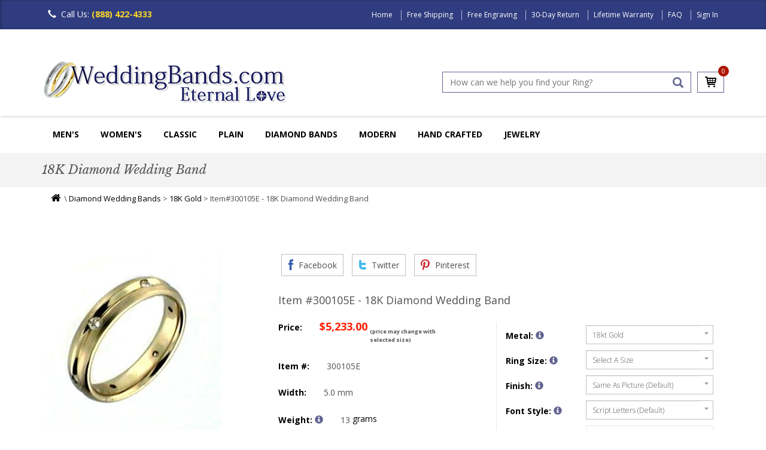

--- FILE ---
content_type: text/html
request_url: https://www.weddingbands.com/product-detail.asp?n=300105e
body_size: 29945
content:
<!DOCTYPE html>
<html lang="en">
<head>
    <meta charset="UTF-8" />
<meta name="viewport" content="width=device-width, initial-scale=1.0" />
<meta name="robots" content="index, follow" />

<script async src="/header_javascript.1521541189.js" type="text/javascript" ></script>


<link rel="SHORTCUT ICON" href="//www.weddingbands.com/favicon.ico" />
  
<link rel="stylesheet" type="text/css" href="/css/bootstrap.min.1726055324.css" as="style" onload="this.onload=null;this.rel='stylesheet'"/>
<link rel="stylesheet" type="text/css" href="/css/flexslider.1726056168.css" as="style" onload="this.onload=null;this.rel='stylesheet'"/>
<link rel="stylesheet" type="text/css" href="/css/owl.carousel.1726056224.css" as="style" onload="this.onload=null;this.rel='stylesheet'"/>
<link rel="stylesheet" type="text/css" href="/css/owl.transitions.1499697952.css" as="style" onload="this.onload=null;this.rel='stylesheet'"/>
<link rel="stylesheet" type="text/css" href="/css/owl.theme.1726056290.css" as="style" onload="this.onload=null;this.rel='stylesheet'"/>
<link rel="stylesheet" type="text/css" href="/css/styles.1727687888.css" as="style" onload="this.onload=null;this.rel='stylesheet'"/>
<link rel="stylesheet" type="text/css" href="/css/font-awesome.min.1499697952.css" as="style" onload="this.onload=null;this.rel='stylesheet'"/>
<link rel='stylesheet' href='https://fonts.googleapis.com/css?family=Libre+Baskerville:400,700,400italic'  type='text/css' as="style" onload="this.onload=null;this.rel='stylesheet'"/>
<link rel="stylesheet" href="https://fonts.googleapis.com/css?family=Open+Sans:300,300i,400,400i,600,600i,700,700i,800,800i"  as="style" onload="this.onload=null;this.rel='stylesheet'"/>  


    <title>300105E 18K Diamond Wedding Band</title>
    <meta name="DESCRIPTION" content="18 KT Gold 0.40 ct TW Comfort Fit 5.0 mm Wide Diamond Ring. Diamonds are graded as VS in clarity G-H in color. The finish is polished. Different finishes may be selected or specified. " />
    
<link rel="canonical" href="https://www.weddingbands.com/product-detail.asp?n=300105e" />
	<meta name="KEYWORDS" content="18K Diamond Wedding Band" />


    <link rel="stylesheet" href="/products.1499700679.css" type="text/css" />

    <script src="/util.1499700699.js"></script>

    <script src="/product-detail.1499700678.js" type="text/javascript"></script>
    <link rel="stylesheet" href="/product-detail.1499700678.css" type="text/css" />
    <link rel="stylesheet" href="/smoothproducts.1517573510.css" type="text/css" />	
    
    <!--[if lt IE 9]>
    
    <![endif]-->
    <!--[if lte IE 9]>
<script type="text/javascript" src="/js/html5shiv.js"></script>
<script type="text/javascript" src="/js/respond.min.js"></script>
<link rel="stylesheet" type="text/css" href="css/ie.css"/>
<![endif]-->
    <!--[if IE 9 ]>
<link rel="stylesheet" type="text/css" href="css/ie9.css">
<![endif]-->
    <style type="text/css">
        .breadcrumb {
            line-height:22px;
        }
		
		.productimage {
            width: 100%;
            height: auto;
            min-height: 300px; /* Reserve space for image */
            left: 0;
		}
    </style>

    <noscript>
    <style type="text/css">
        #shippingEstimate {
            display: none;
        }
    </style>
</noscript>



    
<meta property="fb:page_id" content="1710330189207229" />
<meta property="og:title" content="product-detail by WeddingBands.com" />
<meta property="og:image" content="https://www.weddingbands.com/img/company-logo4.png" />
<meta property="og:description" content="product-detail, Wedding Bands and Rings for Men and Women, plus diamond rings, eternity bands and much more at weddingbands.com" />
<meta property="og:url" content="https://www.weddingbands.com/" />
<meta property="og:site_name" content="WeddingBands.com" />
<meta property="og:type" content="website" />

<meta name="twitter:card" content="summary" />
<meta name="twitter:url" content="https://www.weddingbands.com/" />
<meta name="twitter:title" content="product-detail by WeddingBands.com" />
<meta name="twitter:description" content="product-detail, Wedding Bands and Rings for Men and Women, plus diamond rings, eternity bands and much more at weddingbands.com" />
<meta name="twitter:image" content="https://www.weddingbands.com/img/company-logo4.png" />
<meta name="twitter:site" content="@weddingbandscom" />
  
<meta name="mobile-web-app-capable" content="yes" />
<meta name="apple-mobile-web-app-capable" content="yes" />
<meta name="apple-mobile-web-app-status-bar-style" content="default" />
        

<!-- BEGIN: Google analytics -->
<script>
  (function(i,s,o,g,r,a,m){i['GoogleAnalyticsObject']=r;i[r]=i[r]||function(){
  (i[r].q=i[r].q||[]).push(arguments)},i[r].l=1*new Date();a=s.createElement(o),
  m=s.getElementsByTagName(o)[0];a.async=1;a.src=g;m.parentNode.insertBefore(a,m)
  })(window,document,'script','https://www.google-analytics.com/analytics.js','ga');

  ga('create', 'UA-1135873-1', 'auto');
  ga('send', 'pageview');

</script>
<!-- END: Google analytics  -->

  <!--<div id="fb-root"></div>-->
  <script>
    (function(d, s, id) {
    var js, fjs = d.getElementsByTagName(s)[0];
    if (d.getElementById(id)) return;
    js = d.createElement(s); js.id = id;
    js.async=true;
    js.src = "//connect.facebook.net/en_US/sdk.js#xfbml=1&version=v2.7&appId=211190238940808";
    fjs.parentNode.insertBefore(js, fjs);
    }(document, 'script', 'facebook-jssdk'));
  </script>
  
  <!-- BEGIN: Google Trusted Stores -->
  <script type="text/javascript">
    var gts = gts || [];

    gts.push(["id", "563494"]);
    gts.push(["badge_position", "BOTTOM_RIGHT"]);
    gts.push(["locale", "en_US"]);
    gts.push(["google_base_offer_id", "1251922"]);
    gts.push(["google_base_subaccount_id", "1715492"]);

    (function () {
    var gts = document.createElement("script");
    gts.type = "text/javascript";
    gts.async = true;
    gts.src = "https://www.googlecommerce.com/trustedstores/api/js";
    var s = document.getElementsByTagName("script")[0];
    s.parentNode.insertBefore(gts, s);
    })();
  </script>
  <!-- END: Google Trusted Stores -->

<!-- Facebook Pixel Code -->
<script>
!function(f,b,e,v,n,t,s){if(f.fbq)return;n=f.fbq=function(){n.callMethod?
n.callMethod.apply(n,arguments):n.queue.push(arguments)};if(!f._fbq)f._fbq=n;
n.push=n;n.loaded=!0;n.version='2.0';n.queue=[];t=b.createElement(e);t.async=!0;
t.src=v;s=b.getElementsByTagName(e)[0];s.parentNode.insertBefore(t,s)}(window,
document,'script','https://connect.facebook.net/en_US/fbevents.js');

fbq('init', '1712279409036316'); // Insert your pixel ID here. 
fbq('track', 'PageView');
</script>
<noscript><img height="1" width="1" alt="" style="display:none"
src="https://www.facebook.com/tr?id=1712279409036316&ev=PageView&noscript=1"
/></noscript>
<!-- DO NOT MODIFY -->
<!-- End Facebook Pixel Code -->
</head>
<body>
    
<div class="mainwrapper toggled">
    <div class="sidebar">
    <ul id="sidebarNav" class="mainmenu">
        <li class="sidebarhead">Categories</li>
        <li>
            <a href="/mens-wedding-bands.asp" title="Men's Wedding Bands">Men's Wedding Bands<span class="fa fa-angle-right pull-right"></span></a>
        </li>
        <li>
            <a href="/women-diamond-bands.asp" title="Women Wedding Rings">Women's Wedding Rings<span class="fa fa-angle-right pull-right"></span></a>
        </li>
        <li>
            <a href="/classic-wedding-bands.asp" title="Classic">Classic<span class="fa fa-angle-right pull-right"></span></a>
        </li>

	 <li>
            <a href="/plain-wedding-bands-selection.asp" title="Plain">Plain Bands<span class="fa fa-angle-right pull-right"></span></a>
        </li>

	 <li>
            <a href="/diamond-wedding-bands.asp" title="Diamonds">Diamond Bands<span class="fa fa-angle-right pull-right"></span></a>
        </li>

	 <li>
            <a href="/contemporary-wedding-bands.asp" title="Contemporary">Modern Bands<span class="fa fa-angle-right pull-right"></span></a>
        </li>
	
	<li>
            <a href="/handcrafted-wedding-bands.asp" title="HandCrafted">Hand Made<span class="fa fa-angle-right pull-right"></span></a>
        </li>


        <li>
            <a href="/jewelry-gifts.asp" title="Jewelry & Gifts">Jewelry<span class="fa fa-angle-right pull-right"></span></a>
        </li>
        <li>
            <a href="/education.asp" title="Education">Education<span class="fa fa-angle-right pull-right"></span></a>
        </li>
    </ul>
</div>

        <header>
             



<nav class="navbar navbar-inverse navbar-fixed-top">
		 
    <div class="container">
        <div class="navbar-header">
            <button type="button" class="navbar-toggle collapsed " data-toggle="collapse" data-target="#navbar" aria-expanded="false" aria-controls="navbar">
                <span class="sr-only">Toggle navigation</span>
                <span class="icon-bar"></span>
                <span class="icon-bar"></span>
                <span class="icon-bar"></span>
            </button>
            <!--
<button type="button" class="signin-button">
<span class="">Sign In</span>
</button>
-->
            <div class="call-icon">
                <span class="glyphicon glyphicon-earphone" aria-hidden="true"></span>Call Us: <em>(888) 422-4333</em>
            </div>
        </div>
        <div id="navbar" class="navbar-collapse collapse">
            <ul class="top-menu">
                
                <li><a href="/" title="Home">Home</a>
                </li>
                
		<li><a href="/delivery.asp" title="Free Shipping" >Free Shipping</a> 
                </li>
                <li><a href="/engraving.asp" title="Free Engraving">Free Engraving</a>   
                </li>
                <li><a href="/returns.asp" title="30-Day Return">30-Day Return</a> 
                </li>
                <li><a href="/guarantee.asp" title="Lifetime Warranty">Lifetime Warranty</a>  
                </li>
                <li><a href="/faq.asp" title="FAQ">FAQ</a>
                </li>
                
                <li>
                    <a href="/signin.asp" title="Sign In">Sign In</a>
                </li>
                
            </ul>
        </div>
        <!--navbar-collapse -->
    </div>
</nav>
<div class="header clearfix">
    <div class="container">
        <div class="row">
            <div class="col-md-6">

                <div class="product-img">
                    <a href="/">
                        <img src="/img/company-logo4.png" class="img-responsive" alt="WeddingBands Logo" width="408" height="74" /></a>
                </div>
            </div>
            <div class="col-md-6 col-sm-12 pull-right">
                <div class="clearfix search-cart-block">
                    <div class="cart-list">
                        <!--Bug Here??-->
                        <a href="/shop_wedding_bands.asp" alt="cart" class="cart-icon">
                            <span class="sprite cart-icon"></span>
                        </a>
                        <span class="cart-count" id="numItemsInCart">0</span>

                    </div>
                    <div class="search-box">
                        <input type="text" maxlength="128" id="searchBar" onkeydown="if (event.keyCode == 13) submitSearch_Clicked();" placeholder="How can we help you find your Ring?" value="">
                        <!--<input type="text"  placeholder="Keywords or Item #" id="searchBar" value="">-->
                        <a href="#" id="searchButton" onclick="submitSearch_Clicked();" class="glyphicon glyphicon-search" aria-hidden="true" title="Search"></a>
                    </div>
                </div>
            </div>
        </div>
    </div>
</div>
<!-- new nav -->
<div class="navigation">
    <div class="container">
        <div class="navbar navbar-inverse">
            <div class="navbar-header">
                <a class="btn btn-default sidebarshow" href="#">MENU
                </a>
            </div>
           <div class="navbar-collapse collapse visible-md visible-lg" id="navbar1">
                <ul id="mainNavigation">
                    <!--Men's Wedding Bands-->
                    <li class="dropdown">
                        <a href="/mens-wedding-bands.asp" title="Wedding Band for Men">Men's</a>
                        <ul class="dropdown-menu multi-column">
                            <li class="collections last clearfix">
                                <div class="colsm3">
                                    <h3 class="title"><a href="/plain-wedding-bands-selection.asp">Plain Bands</a></h3>

                                    <ul class="multi-column-dropdown">
                                        <li><a href="/products.asp?styles=plain&metals=14kwhitegold;18kwhitegold&genders=mens"><span class="fa fa-caret-right"></span>White Gold Bands</a></li>
                                        <li><a href="/products.asp?styles=plain&metals=18kyellowgold;14kyellowgold&genders=mens"><span class="fa fa-caret-right"></span>Yellow Gold Bands</a></li>
					<li><a href="/products.asp?styles=plain&metals=platinum;palladium&genders=mens"><span class="fa fa-caret-right"></span>Platinum and Palladium Bands</a></li>
					<li><a href="/products.asp?styles=plain&metals=chromecobalt;titanium&genders=mens"><span class="fa fa-caret-right"></span>Modern Metals Bands</a></li>
                                    </ul>
                                </div>
                                <div class="colsm3">
                                    <h3 class="title"><a href="/products.asp?style=classic&genders=mens">Classic</a></h3>

                                    <ul class="multi-column-dropdown">
                                        <li><a href="/products.asp?styles=classic&metals=14kwhitegold;18kwhitegold&genders=mens"><span class="fa fa-caret-right"></span>White Gold Classic Bands</a></li>
                                        <li><a href="/products.asp?styles=classic&metals=18kyellowgold;14kyellowgold&genders=mens"><span class="fa fa-caret-right"></span>Yellow Gold Bands</a></li>
					<li><a href="/products.asp?styles=classic&metals=18ktricolorgold;18ktwotonegold&genders=mens"><span class="fa fa-caret-right"></span>Multi-Color Gold Bands</a></li>
                                        <li><a href="/products.asp?styles=classic&metals=platinum;palladium&genders=mens"><span class="fa fa-caret-right"></span>Platinum, Palladium Rings</a></li>
					<li><a href="/products.asp?styles=classic&metals=chromecobalt;titanium;titaniumgold&genders=mens"><span class="fa fa-caret-right"></span>Modern Metals Bands</a></li>
                                    </ul>
                                </div>
                                <div class="colsm3">
                                    <h3 class="title"><a href="/diamond-wedding-bands.asp">Diamonds</a></h3>

                                    <ul class="multi-column-dropdown">
                                        <li><a href="/products.asp?styles=diamond&genders=mens&metals=14kwhitegold;18kwhitegold"><span class="fa fa-caret-right"></span>White Gold Bands</a></li>
                                        <li><a href="/products.asp?styles=diamond&genders=mens&metals=18kyellowgold;14kyellowgold"><span class="fa fa-caret-right"></span>Yellow Gold Bands</a></li>
					<li><a href="/products.asp?styles=diamond&metals=18ktricolorgold;18ktwotonegold&genders=mens"><span class="fa fa-caret-right"></span>Multi-Color Gold Bands</a></li>
					<li><a href="/products.asp?styles=diamond&metals=platinum;palladium&genders=mens"><span class="fa fa-caret-right"></span>Platinum, Palladium Rings</a></li>
                                        <li><a href="/products.asp?styles=diamond&metals=chromecobalt;titanium;titaniumgold&genders=mens"><span class="fa fa-caret-right"></span>Modern Metals Bands</a></li>
                                    </ul>
                                </div>
                                <div class="colsm3">
                                    <h3 class="title"><a href="/contemporary-wedding-bands.asp">Modern</a></h3>

                                    <ul class="multi-column-dropdown">
                                        <li><a href="/products.asp?styles=contemporary&metals=18kwhitegold;14kwhitegold&genders=mens"><span class="fa fa-caret-right"></span>White Gold Bands</a></li>
                                        <li><a href="/products.asp?styles=contemporary&metals=18kyellowgold;14kyellowgold&genders=mens"><span class="fa fa-caret-right"></span>Yellow Gold Bands</a></li>
					<li><a href="/products.asp?styles=contemporary&metals=18ktricolorgold;18ktwotonegold&genders=mens"><span class="fa fa-caret-right"></span>Multi-Color Gold Bands</a></li>
                                        <li><a href="/products.asp?styles=contemporary&metals=platinum;palladium&genders=mens"><span class="fa fa-caret-right"></span>Platinum Vintage Rings</a></li>
                                    	<li><a href="/products.asp?styles=contemporary&metals=chromecobalt;titanium;titaniumgold&genders=mens"><span class="fa fa-caret-right"></span>Modern Metals Bands</a></li>
					</ul>
                                </div>
                                <div class="colsm3">
                                    <h3 class="title"><a href="/designer-wedding-bands.asp">Designer</a></h3>

                                    <ul class="multi-column-dropdown">
                                        <li><a href="/products.asp?refinestyle=11&metals=18kwhitegold;14kwhitegold"><span class="fa fa-caret-right"></span>White Gold Rings & Bands</a></li>
                                        <li><a href="/products.asp?refinestyle=11&metals=18kyellowgold;14kyellowgold"><span class="fa fa-caret-right"></span>Gold Rings Bands</a></li>
                                        <li><a href="/products.asp?dept=11&refinestyle=14&metals=palladium;platinum"><span class="fa fa-caret-right"></span>Platinum Rings Bands</a></li>
                                    </ul>
                                </div>
                            </li>
                        </ul>
                    </li>

 <div class="navbar-collapse collapse visible-md visible-lg" id="navbar2">
                <ul id="mainNavigation">
                    <!--Women'Wedding Rings-->
                    <li class="dropdown">
                        <a href="/women-diamond-bands.asp" title="Wedding Rings">Women's</a>
                        <ul class="dropdown-menu multi-column ">
                            <li class="collections last clearfix">
                                <div class="colsm3">
                                    <h3 class="title"><a href="/anniversary-bands.asp">Anniversary Rings</a></h3>
                                    <ul class="multi-column-dropdown">
                                        <li><a href="/products.asp?styles=anniversary&genders=womens&metals=14kwhitegold;14kyellowgold;14ktwotonegold;14ktricolorgold"><span class="fa fa-caret-right"></span>14KGold</a></li>
                                        <li><a href="/products.asp?styles=anniversary&genders=womens&metals=18kwhitegold;18kyellowgold;18ktwotonegold;18ktricolorgold"><span class="fa fa-caret-right"></span>18KGold</a></li>
                                        <li><a href="/products.asp?styles=anniversary&genders=womens&metals=platinum;platinumgold"><span class="fa fa-caret-right"></span>Platinum</a></li>
                                        
                                    </ul>

					
 					<h3 class="title"><a href="/products.asp?search=Lab%20Grown%20diamond&styles=diamonds;anniversary;eternity&genders=womens">Lab Grown Diamond Bands</a></h3>
 
                                   	 <ul class="multi-column-dropdown">
                                        <li><a href="/products.asp?search=Lab%20Grown%20diamond&tyles=diamonds;anniversary&genders=womens&metals=14kwhitegold;14kyellowgold;14ktwotonegold;14ktricolorgold"><span class="fa fa-caret-right"></span>14KGold</a></li>
                                        <li><a href="/products.asp?search=Lab%20Grown%20diamond&styles=diamonds;anniversary&genders=womens&metals=18kwhitegold;18kyellowgold;18ktwotonegold;18ktricolorgold"><span class="fa fa-caret-right"></span>18KGold</a></li>
                                        <li><a href="/products.asp?search=Lab%20Grown%20diamond&styles=diamonds;anniversary&genders=womens&metals=platinum;platinumgold"><span class="fa fa-caret-right"></span>Platinum</a></li>
                                        
                                    </ul>
                                </div>


                                <div class="colsm3">
                                    <h3 class="title"><a href="/eternity-bands.asp">Eternity</a></h3>

                                    <ul class="multi-column-dropdown">
                                        <li><a href="/products.asp?genders=womens&styles=eternity&metals=14kwhitegold;14kyellowgold;14ktwotonegold;14ktricolorgold"><span class="fa fa-caret-right"></span>14K Gold</a></li>
                                        <li><a href="/products.asp?genders=womens&styles=eternity&metals=18kwhitegold;18kyellowgold;18ktwotonegold;18ktricolorgold"><span class="fa fa-caret-right"></span>18K Gold</a></li>
                                        <li><a href="/products.asp?genders=womens&styles=eternity&metals=platinum;platinumgold"><span class="fa fa-caret-right"></span>Platinum</a></li>
                                        </ul>

<h3 class="title"><a href="/products.asp?search=Lab%20Grown%20diamond&styles=diamonds;anniversary;eternity&genders=womens">Lab Grown Diamond Eternity Bands</a></h3>
 
                                    <ul class="multi-column-dropdown">
                                        <li><a href="/products.asp?search=Lab%20Grown%20diamond&styles=diamonds;anniversary&genders=womens&metals=14kwhitegold;14kyellowgold;14ktwotonegold;14ktricolorgold"><span class="fa fa-caret-right"></span>14KGold</a></li>
                                        <li><a href="/products.asp?search=Lab%20Grown%20diamond&styles=diamonds;anniversary&genders=womens&metals=18kwhitegold;18kyellowgold;18ktwotonegold;18ktricolorgold"><span class="fa fa-caret-right"></span>18KGold</a></li>
                                        <li><a href="/products.asp?search=Lab%20Grown%20diamond&styles=diamonds;anniversary&genders=womens&metals=platinum;platinumgold"><span class="fa fa-caret-right"></span>Platinum</a></li>
                                        
                                    </ul>
                                </div>
                                <div class="colsm3">
                                    <h3 class="title"><a href="/products.asp?style=diamond;classic;contemporary&genders=womens">Women's Wedding Rings</a></h3>


                                    <ul class="multi-column-dropdown">
                                        
                                        <li><a href="/products.asp?styles=plain&genders=womens&we=4"><span class="fa fa-caret-right"></span>Plain</a></li>
                                        <li><a href="/products.asp?styles=classic&genders=womens&we=5"><span class="fa fa-caret-right"></span>Classic</a></li>
                                        <li><a href="/products.asp?styles=contemporary&genders=womens&we=5"><span class="fa fa-caret-right"></span>Contemporary</a></li>
					<li><a href="/products.asp?styles=handmade&genders=womens&we=5"><span class="fa fa-caret-right"></span>Hand-Crafted</a></li>
                                        <li><a href="/products.asp?styles=eternity;anniversary;diamonds&genders=womens&we=5"><span class="fa fa-caret-right"></span>Diamonds</a></li>
                                        
                                    </ul>
                                </div>
				<div class="colsm3">
                                    <h3 class="title"><a href="/designer-wedding-bands.asp">Collections</a></h3>


                                    <ul class="multi-column-dropdown">
                                        
                                        <li><a href="/products.asp?refinestyle=14"><span class="fa fa-caret-right"></span>Verona Lace</a></li>
                                        <li><a href="/products.asp?search=eternity&refinestyle=11"><span class="fa fa-caret-right"></span>Royal Duet</a></li>
                                        <li><a href="/products.asp?styles=edessa"><span class="fa fa-caret-right"></span>Edessa Designs</a></li>
                                       
                                    </ul>
                                </div>

                                <div class="colsm3">
                                    <h3 class="title"><a href="/engagement-rings.asp">Engagement Rings</a></h3>


                                    <ul class="multi-column-dropdown">
                                        <li><a href="/products.asp?styles=solitare"><span class="fa fa-caret-right"></span>Solitaire</a></li>
                                        <li><a href="/products.asp?styles=halo"><span class="fa fa-caret-right"></span>Halo</a></li>
                                        <li><a href="/products.asp?styles=vintage"><span class="fa fa-caret-right"></span>Vintage</a></li>
                                        <li><a href="/products.asp?styles=threestone"><span class="fa fa-caret-right"></span>Three Stones</a></li>
                                        <li><a href="/products.asp?styles=engagement"><span class="fa fa-caret-right"></span>Engagement Rings & Bands</a></li>
                                    </ul>
                                </div>
                            </li>
                           
                        </ul>
                    </li>

	 <div class="navbar-collapse collapse visible-md visible-lg" id="navbar3">
                <ul id="mainNavigation">
                    <!--Classic Wedding Bands-->
                    <li class="dropdown">
                        <a href="/classic-wedding-bands.asp" title="Wedding Ring">Classic</a>
                        <ul class="dropdown-menu multi-column ">
                            <li class="contemporary last clearfix">
                                <div class="colsm3">
                                    <h3 class="title"><a href="/products.asp?styles=classic&metals=14kwhitegold;14kyellowgold;14ktwotonegold;14ktricolorgold">14K Gold Classic Rings</a></h3>


                                    <ul class="multi-column-dropdown">
                                        <li><a href="/products.asp?styles=classic&metals=14kwhitegold"><span class="fa fa-caret-right"></span>White Gold Classic Bands</a></li>
                                        <li><a href="/products.asp?styles=classic&metals=14kyellowgold"><span class="fa fa-caret-right"></span>Yellow Gold Classic Rings</a></li>
                                        <li><a href="/products.asp?styles=classic&metals=14ktwotonegold;14ktricolorgold"><span class="fa fa-caret-right"></span>Multi-Color Gold Classic Rings</a></li>
                                       
                                    </ul>
                                </div>
                                <div class="colsm3">
                                    <h3 class="title"><a href="/products.asp?styles=classic&metals=18kwhitegold;18kyellowgold;14ktwotonegold;14ktricolorgold">18K Gold Classic Rings</a></h3>


                                    <ul class="multi-column-dropdown">
                                        <li><a href="/products.asp?styles=classic&metals=18kwhitegold"><span class="fa fa-caret-right"></span>White Gold Classic Bands</a></li>
                                        <li><a href="/products.asp?styles=classic&metals=18kyellowgold"><span class="fa fa-caret-right"></span>Yellow Gold Classic Rings</a></li>
                                        <li><a href="/products.asp?styles=classic&metals=18ktwotonegold;14ktricolorgold"><span class="fa fa-caret-right"></span>Multi-Color Gold Classic Rings</a></li>
                                       
                                    </ul>
                                </div>
                                <div class="colsm3">
                                    <h3 class="title"><a href="/products.asp?styles=classic&metals=platinum;platinumgold;platinumtitanium">Platinum Classic Rings</a></h3>


                                    <ul class="multi-column-dropdown">
                                        <li><a href="/products.asp?styles=classic&metals=platinum"><span class="fa fa-caret-right"></span>Platinum Classic Bands</a></li>
                                        <li><a href="/products.asp?styles=classic&metals=platinumgold;titaniumplatinum"><span class="fa fa-caret-right"></span>Platinum-Gold Platinum-Titanium Bands</a></li>
                                                                      
                                    </ul>
                                </div>
                                 <div class="colsm3">
                                    <h3 class="title"><a href="/products.asp?styles=classic&metals=palladium;cobaltchrome;titanium;titaniumplatinum;titaniumgold">Palladium Cobalt Titanium Bands</a></h3>

                                    <ul class="multi-column-dropdown">
                                        <li><a href="/products.asp?styles=classic&metals=palladium"><span class="fa fa-caret-right"></span>Palladium Classic Bands</a></li>
                                        <li><a href="/products.asp?styles=classic&metals=titanium;titaniumgold;titaniumplatinum"><span class="fa fa-caret-right"></span>Titanium Classic Bands</a></li>
                                        <li><a href="/products.asp?metals=cobaltchrome"><span class="fa fa-caret-right"></span>Cobalt Bands</a></li>
                                       
                                   </ul>
                                </div>
                            </li>
                           
                        </ul>
                    </li>

 <div class="navbar-collapse collapse visible-md visible-lg" id="navbar4">
                <ul id="mainNavigation">
                    <!--Plain Wedding Rings-->
                    <li class="dropdown">
                        <a href="/plain_wedding_bands.asp" title="Plain Wedding Rings">Plain</a>
                        <ul class="dropdown-menu multi-column ">
                            <li class="collections last clearfix">
                                <div class="colsm3">
                                    <h3 class="title"><a href="/products.asp?dept=102;dept=101">Half Round</a></h3>

                                    <ul class="multi-column-dropdown">
                                        <li><a href="/products.asp?dept=101&metals=14kwhitegold;18kwhitegold;14kyellowgold;18kyellowgold"><span class="fa fa-caret-right"></span>Gold Half Round Bands</a></li>
                                        <li><a href="/products.asp?dept=101&metals=platinum;palladium"><span class="fa fa-caret-right"></span>Platinum Palladum Bands</a></li>
                                        <li><a href="/products.asp?dept=102&metals=14kwhitegold;18kwhitegold;14kyellowgold;18kyellowgold"><span class="fa fa-caret-right"></span>Gold High Dome Bands</a></li>
                                        <li><a href="/products.asp?dept=102&metals=platinum"><span class="fa fa-caret-right"></span>Platinum & Palladium High Dome</a></li>
                                       
                                        
                                    </ul>
                                </div>
                                <div class="colsm3">
                                    <h3 class="title"><a href="/products.asp?dept=104;dept=103">Comfort Fit Bands</a></h3>

                                    <ul class="multi-column-dropdown">
                                        
                                        <li><a href="/products.asp?dept=103"><span class="fa fa-caret-right"></span>Comfort Fit Bands</a></li>
                                        <li><a href="/products.asp?dept=104"><span class="fa fa-caret-right"></span>Heavy Comfort Fit Bands</a></li>
                                        <li><a href="/products.asp?dept=116"><span class="fa fa-caret-right"></span>Very Heavy Bands</a></li>
					<li><a href="/products.asp?dept=114"><span class="fa fa-caret-right"></span>Comfort Fit Bands With Edge</a></li>
					<li><a href="/products.asp?dept=112"><span class="fa fa-caret-right"></span>EuroStyle Comfort Fit Bands</a></li>
                                        
                                    </ul>
                                </div>
                                <div class="colsm3">
                                    <h3 class="title"><a href="/products.asp?dept=106;dept=105">Flat Bands</a></h3>

                                     <ul class="multi-column-dropdown">
                                        <li><a href="/products.asp?dept=105&metals=14kwhitegold;18kwhitegold;14kyellowgold;18kyellowgold"><span class="fa fa-caret-right"></span>Gold Flat Bands</a></li>
                                       
                                        <li><a href="/products.asp?dept=105&metals=platinum;palladium"><span class="fa fa-caret-right"></span>Platinum Palladium Bands</a></li>
                                        
					<li><a href="/products.asp?dept=106&metals=14kwhitegold;18kwhitegold;14kyellowgold;18kyellowgold"><span class="fa fa-caret-right"></span>Gold Comfort Fit Flat Bands</a></li>
                                       
                                        <li><a href="/products.asp?dept=106&metals=platinum"><span class="fa fa-caret-right"></span>Platinum Comfort Fit Bands</a></li>
					
                                        
                                        
                                    </ul>
                                </div>
                                <div class="colsm3">
                                    <h3 class="title"><a href="/products.asp?dept=109;dept=108;dept=107">Milgrain Bands</a></h3>

                                     <ul class="multi-column-dropdown">
                                        <li><a href="/products.asp?dept=107&metals=14kwhitegold;18kwhitegold;14kyellowgold;18kyellowgold"><span class="fa fa-caret-right"></span>White Gold Bands</a></li>
                                        
                                        <li><a href="/products.asp?dept=107&metals=platinum;palladium"><span class="fa fa-caret-right"></span>Platinum Palladium Bands</a></li>
                                        
					<li><a href="/products.asp?dept=108&metals=14kwhitegold;18kwhitegold;14kyellowgold;18kyellowgold"><span class="fa fa-caret-right"></span>Gold Milgrain Comfort Fit Bands</a></li>
                                        
                                        <li><a href="/products.asp?dept=108&metals=platinum;palladium"><span class="fa fa-caret-right"></span>Platinum Palladium Bands</a></li>
					<li><a href="/products.asp?dept=110&metals=platinum;14kwhitegold;18kwhitegold;14kyellowgold;18kyellowgold"><span class="fa fa-caret-right"></span>Heavy Comfort Fit</a></li>
					<li><a href="/products.asp?dept=110&metals=platinum;14kwhitegold;18kwhitegold;14kyellowgold;18kyellowgold"><span class="fa fa-caret-right"></span>Double Milgrain Bands</a></li>
                                       
                                        
                                    </ul>
                                </div>
				 <div class="colsm3">
                                    <h3 class="title"><a href="/products.asp?styles=plain;classic&metals=titanium;tungsten;chromecobalt">Other Plain Bands</a></h3>

                                    <ul class="multi-column-dropdown">
                                        <li><a href="/products.asp?products.asp?styles=plain;classic&metals=titanium"><span class="fa fa-caret-right"></span>Titanium Bands</a></li>
                                       
                                        <li><a href="/products.asp?styles=plain;classic;contemporary&metals=cobaltchrome"><span class="fa fa-caret-right"></span>Chrome-Cobalt Bands</a></li>
                                        
					<li><a href="/products.asp?styles=plain;classic&metals=silver"><span class="fa fa-caret-right"></span>Silver Wedding Bands</a></li>
                                        
                                       <li><a href="/products.asp?metals=tungsten"><span class="fa fa-caret-right"></span>Tungsten Bands</a></li>
                                       
                                        
                                   </ul>
                                </div>
                            </li>
                           
                        </ul>
                    </li>
                           
                           
                    <!--Diamonds-->
                    <li class="dropdown">
                        <a title="Diamond Wedding Band" href="/diamond-wedding-bands.asp">Diamond Bands</a>
                        <ul class="dropdown-menu multi-column">
                            <li class="contemporary last clearfix">
				<div class="colsm3">
                                    <h3 class="title"><a href="/diamond-wedding-bands.asp">Men's Diamond Bands</a></h3>
 					
                                    <ul class="multi-column-dropdown">
                                        <li><a href="/products.asp?styles=diamond&metals=14kyellowgold;14kwhitegold;14ktwotonegold;14ktricolorgold;14kyellowgold;14kwhitegold;18ktwotonegold;18ktricolorgold&genders=mens"><span class="fa fa-caret-right"></span>Gold</a></li>
                                        <li><a href="/products.asp?styles=diamond&metals=platinum;platinumgold;titaniumplatinum&genders=mens"><span class="fa fa-caret-right"></span>Platinum Rings</a></li>
                                        <li><a href="/products.asp?styles=diamond&metals=titanium;titaniumgold;titaniumplatinum&genders=mens"><span class="fa fa-caret-right"></span>Titanium</a></li>
                                        <li><a href="/products.asp?styles=diamond&metals=palladium&genders=mens"><span class="fa fa-caret-right"></span>Palladium</a></li>
                                        
                                    </ul>
                                </div>

				<div class="colsm3">
                                    <h3 class="title"><a href="/products.asp?styles=diamonds;anniversary;eternity&genders=womens">Anniversary Rings</a></h3>
 
                                    <ul class="multi-column-dropdown">
                                        <li><a href="/products.asp?styles=diamonds;anniversary&genders=womens&metals=14kwhitegold;14kyellowgold;14ktwotonegold;14ktricolorgold"><span class="fa fa-caret-right"></span>14KGold</a></li>
                                        <li><a href="/products.asp?styles=diamonds;anniversary&genders=womens&metals=18kwhitegold;18kyellowgold;18ktwotonegold;18ktricolorgold"><span class="fa fa-caret-right"></span>18KGold</a></li>
                                        <li><a href="/products.asp?styles=diamonds;anniversary&genders=womens&metals=platinum;platinumgold"><span class="fa fa-caret-right"></span>Platinum</a></li>
                                        
                                    </ul>
				

 					<h3 class="title"><a href="/products.asp?search=Lab%20Grown%20diamond&styles=diamonds;anniversary;eternity&genders=womens">Lab Grown Diamond Bands</a></h3>
 
                                    <ul class="multi-column-dropdown">
                                        <li><a href="/products.asp?search=Lab%20Grown%20diamond&styles=diamonds;anniversary&genders=womens&metals=14kwhitegold;14kyellowgold;14ktwotonegold;14ktricolorgold"><span class="fa fa-caret-right"></span>14KGold</a></li>
                                        <li><a href="/products.asp?search=Lab%20Grown%20diamond&styles=diamonds;anniversary&genders=womens&metals=18kwhitegold;18kyellowgold;18ktwotonegold;18ktricolorgold"><span class="fa fa-caret-right"></span>18KGold</a></li>
                                        <li><a href="/products.asp?search=Lab%20Grown%20diamond&styles=diamonds;anniversary&genders=womens&metals=platinum;platinumgold"><span class="fa fa-caret-right"></span>Platinum</a></li>
                                        
                                    </ul>
                                </div>
                                <div class="colsm3">
                                    <h3 class="title"><a href="/products.asp?styles=eternity&genders=womens">Eternity</a></h3>

                                   <ul class="multi-column-dropdown">
                                        <li><a href="/products.asp?genders=womens&styles=eternity&metals=14kwhitegold;14kyellowgold;14ktwotonegold;14ktricolorgold"><span class="fa fa-caret-right"></span>14K Gold</a></li>
                                        <li><a href="/products.asp?genders=womens&styles=eternity&metals=18kwhitegold;18kyellowgold;18ktwotonegold;18ktricolorgold"><span class="fa fa-caret-right"></span>18K Gold</a></li>
                                        <li><a href="/products.asp?styles=eternity&genders=womens&metals=platinum;platinumgold"><span class="fa fa-caret-right"></span>Platinum</a></li>
                                        </ul>

				<h3 class="title"><a href="/products.asp?search=Lab%20Grown%20diamond&styles=diamonds;anniversary;eternity&genders=womens">Lab Grown Diamond Bands</a></h3>
 
                                    <ul class="multi-column-dropdown">
                                        <li><a href="/products.asp?search=Lab%20Grown%20diamond&styles=diamonds;anniversary&genders=womens&metals=14kwhitegold;14kyellowgold;14ktwotonegold;14ktricolorgold"><span class="fa fa-caret-right"></span>14KGold</a></li>
                                        <li><a href="/products.asp?search=Lab%20Grown%20diamond&styles=diamonds;anniversary&genders=womens&metals=18kwhitegold;18kyellowgold;18ktwotonegold;18ktricolorgold"><span class="fa fa-caret-right"></span>18KGold</a></li>
                                        <li><a href="/products.asp?search=Lab%20Grown%20diamond&styles=diamonds;anniversary&genders=womens&metals=platinum;platinumgold"><span class="fa fa-caret-right"></span>Platinum</a></li>
                                        
                                    </ul>

                                </div>

                                <div class="colsm3">
                                    <h3 class="title"><a href="/products.asp?dept=11">Royal Duet Rings</a></h3>

                                    <ul class="multi-column-dropdown">
                                        <li><a href="/products.asp?refinestyle=11&metals=18ktwotonegold;14ktwotonegold"><span class="fa fa-caret-right"></span>Two-Tone Gold</a></li>
                                        <li><a href="/products.asp?refinestyle=11&metals=14ktricolorgold;18ktricolorgold"><span class="fa fa-caret-right"></span>Multi-Color</a></li>
                                        <li><a href="/products.asp?refinestyle=11&metals=14kwhitegold;18kwhitegold"><span class="fa fa-caret-right"></span>White Gold</a></li>
                                        <li><a href="/products.asp?refinestyle=11&search=eternity"><span class="fa fa-caret-right"></span>Diamond</a></li>
                                    </ul>
                                </div>
                                </li>
                        </ul>
                    </li>

		 <!--Contemporary-->
                   
		        <li class="dropdown">
                        <a title="Contemporary Wedding Band" href="/contemporary-wedding-bands.asp">Modern</a>
                        <ul class="dropdown-menu multi-column">
                           <li class="contemporary last clearfix">
				<div class="colsm3">
                                    <h3 class="title"><a href="/products.asp?styles=contemporary&metals=14kyellowgold;14kwhitegold;14ktwotonegold;14ktricolorgold">14K Gold Bands</a></h3>
					
                                    <ul class="multi-column-dropdown">
                                        <li><a href="/products.asp?styles=contemporary&metals=14kwhitegold"><span class="fa fa-caret-right"></span>White Gold</a></li>
					<li><a href="/products.asp?styles=contemporary&metals=14kyellowgold"><span class="fa fa-caret-right"></span>Yellow Gold</a></li>
                                        <li><a href="/products.asp?styles=contemporary&metals=14ktwotonegold;14ktricolorgold"><span class="fa fa-caret-right"></span>Multi-Color Bands</a></li>
                                        
                                        
                                    </ul>
                                </div>

				<div class="colsm3">
                                    <h3 class="title"><a href="/products.asp?styles=contemporary&metals=18kyellowgold;18kwhitegold;18ktwotonegold;18ktricolorgold">18K Gold Bands</a></h3>
					
                                    <ul class="multi-column-dropdown">
                                        <li><a href="/products.asp?styles=contemporary&metals=18kwhitegold"><span class="fa fa-caret-right"></span>White Gold</a></li>
					<li><a href="/products.asp?styles=contemporary&metals=18kyellowgold"><span class="fa fa-caret-right"></span>Yellow Gold</a></li>
                                        <li><a href="/products.asp?styles=contemporary&metals=18ktwotonegold;18ktricolorgold"><span class="fa fa-caret-right"></span>Multi-Color Bands</a></li>
                                        
                                        
                                    </ul>
                                </div>
                               <div class="colsm3">
                                    <h3 class="title"><a href="/products.asp?styles=contemporary&metals=platinum;platinumgold;titaniumplatinum">Platinum Wedding Rings</a></h3>
					
                                    <ul class="multi-column-dropdown">
                                        <li><a href="/products.asp?styles=contemporary&metals=platinum"><span class="fa fa-caret-right"></span>Platinum Contemporary Bands</a></li>
					<li><a href="/products.asp?styles=contemporary&metals=platinumgold;titaniumplatinum"><span class="fa fa-caret-right"></span>Platinum-Gold Bands</a></li>
					<li><a href="/products.asp?styles=contemporary&metals=platinum;platinumgold;titaniumplatinum&genders=mens"><span class="fa fa-caret-right"></span>Platinum Contemporary Men's Bands</a></li>
                                                                              
                                        
                                    </ul>
                                </div>

                                <div class="colsm3">
                                    <h3 class="title"><a href="/products.asp?styles=contemporary&metals=palladium">Palladium Bands</a></h3>
					
                                    <ul class="multi-column-dropdown">
                                        <li><a href="/products.asp?styles=contemporary&metals=palladium"><span class="fa fa-caret-right"></span>Palladium Contemporary Bands</a></li>
					<li><a href="/products.asp?styles=contemporary&metals=palladium;genders=womens"><span class="fa fa-caret-right"></span>Women's Wedding Rings</a></li>
					<li><a href="/products.asp?styles=contemporary&metals=palladium&genders=mens"><span class="fa fa-caret-right"></span>Palladium Modern Men's Bands</a></li>
                                                                              
                                        
                                    </ul>
                                </div>
                                </li>
                        </ul>
                    </li>

		 <!--HandCrafted-->
                    <li class="dropdown">
                        <a title="HandCrafted Wedding Bands" href="/handcrafted-wedding-bands.asp">Hand Crafted</a>
                        <ul class="dropdown-menu multi-column">
                           <li class="contemporary last clearfix">
				<div class="colsm3">
                                    <h3 class="title"><a href="/products.asp?styles=handmade&metals=14kyellowgold;14kwhitegold;14ktwotonegold;14ktricolorgold">14K Gold Bands</a></h3>
					
                                    <ul class="multi-column-dropdown">
                                        <li><a href="/products.asp?styles=handmade&metals=14kwhitegold"><span class="fa fa-caret-right"></span>White Gold</a></li>
					<li><a href="/products.asp?styles=handmade&metals=14kyellowgold"><span class="fa fa-caret-right"></span>Yellow Gold</a></li>
                                        <li><a href="/products.asp?styles=handmade&metals=14ktwotonegold;14ktricolorgold"><span class="fa fa-caret-right"></span>Multi-Color Bands</a></li>
                                        
                                        
                                    </ul>
                                </div>

				<div class="colsm3">
                                    <h3 class="title"><a href="/products.asp?styles=handmade&metals=18kyellowgold;18kwhitegold;18ktwotonegold;18ktricolorgold">18K Gold Bands</a></h3>
 					
                                    <ul class="multi-column-dropdown">
                                        <li><a href="/products.asp?styles=handmade&metals=18kwhitegold"><span class="fa fa-caret-right"></span>White Gold</a></li>
					<li><a href="/products.asp?styles=handmade&metals=18kyellowgold"><span class="fa fa-caret-right"></span>Yellow Gold</a></li>
                                        <li><a href="/products.asp?styles=handmade&metals=18ktwotonegold;18ktricolorgold"><span class="fa fa-caret-right"></span>Multi-Color Bands</a></li>
                                        
                                        
                                    </ul>
                                </div>
                               <div class="colsm3">
                                    <h3 class="title"><a href="/products.asp?styles=handmade&metals=platinum;platinumgold;titaniumplatinum">Platinum Wedding Bands</a></h3>
 					
                                    <ul class="multi-column-dropdown">
                                        <li><a href="/products.asp?styles=handmade&metals=platinum"><span class="fa fa-caret-right"></span>Platinum HandCrafted Bands</a></li>
					<li><a href="/products.asp?styles=handmade&metals=platinumgold;titaniumplatinum"><span class="fa fa-caret-right"></span>Platinum-Gold Bands</a></li>
					<li><a href="/products.asp?styles=handmade&metals=platinum;platinumgold;titaniumplatinum&genders=mens"><span class="fa fa-caret-right"></span>Platinum HandCrafted Men's Bands</a></li>
                                                                              
                                        
                                    </ul>
                                </div>

                                <div class="colsm3">
                                    <h3 class="title"><a href="/products.asp?styles=handmade&metals=palladium">Palladium Bands</a></h3>
					
                                    <ul class="multi-column-dropdown">
                                        <li><a href="/products.asp?styles=handmade&metals=palladium"><span class="fa fa-caret-right"></span>Palladium HandCrafted Bands</a></li>
					<li><a href="/products.asp?styles=handmade&metals=palladium;genders=womens"><span class="fa fa-caret-right"></span>Women's Wedding Bands</a></li>
					<li><a href="/products.asp?styles=handmade&metals=palladium&genders=mens"><span class="fa fa-caret-right"></span>Palladium HandCrafted Men's Bands</a></li>
                                                                              
                                        
                                    </ul>
                                </div>
                                </li>
                        </ul>
                    </li>

		 <!--Anniversary-->
                    <li class="dropdown">
                        <a title="Gifts" href="/products.asp?dept=50">Jewelry</a>
                        <ul class="dropdown-menu multi-column">
                           <li class="contemporary last clearfix">
				
			<div class="colsm3">
					<h3 class="title"><a href="/products.asp?search=Lab%20Grown%20diamond%20earrings">Lab Grown Diamonds Earrings</a></h3>
				 <ul class="multi-column-dropdown">
                                        <li><a href="/products.asp?search=Lab%20Grown%20diamond%20earring&metals=14kwhitegold;14kyellowgold"><span class="fa fa-caret-right"></span>14K VS/G+ Stud Earrings</a></li>
					<li><a href="/products.asp?search=Lab%20Grown%20diamond%20earring&metals=18kwhitegold;18kyellowgold"><span class="fa fa-caret-right"></span>18K  VS/G+ Stud Earrings</a></li>
                                        <li><a href="/products.asp?search=Lab%20Grown%20diamond%20earring&metals=platinum"><span class="fa fa-caret-right"></span>Platinum VS/G+ Stud Earrings</a></li>
                                                                          
                                    </ul>
				
				
 			            </div>

					<div class="colsm3">
                                    <h3 class="title"><a href="/products.asp?dept=41">4-Prongs Natural Diamonds</a></h3>
					
                                    <ul class="multi-column-dropdown">
                                        <li><a href="/products.asp?dept=41&metals=14kwhitegold;14kyellowgold"><span class="fa fa-caret-right"></span>14K SI/I-J Stud Earrings</a></li>
					<li><a href="/products.asp?dept=41&metals=18kwhitegold;18kyellowgold"><span class="fa fa-caret-right"></span>18K SI1/H-I Stud Earrings</a></li>
                                        <li><a href="/products.asp?dept=41&metals=platinum"><span class="fa fa-caret-right"></span>Platinum VS/G-H Stud Earrings</a></li>
                                                                          
                                    </ul>
				
				
 				<h3 class="title"><a href="/products.asp?dept=31">Natural Cocktail Style</a></h3>
 					
                                    <ul class="multi-column-dropdown">
                                        <li><a href="/products.asp?dept=31&metals=14kwhitegold;14kyellowgold"><span class="fa fa-caret-right"></span>14K Gold Earrings</a></li>
					<li><a href="/products.asp?dept=31&metals=18kwhitegold;18kyellowgold"><span class="fa fa-caret-right"></span>18K Gold Earrings</a></li>
                                        <li><a href="/products.asp?dept=31&metals=platinum"><span class="fa fa-caret-right"></span>Platinum Earrings</a></li>
                                       
                                        
                                    </ul>
                                </div>

				
                               <div class="colsm3">
                                    <h3 class="title"><a href="/products.asp?dept=10">Pearl Earrings</a></h3>
 					
                                    <ul class="multi-column-dropdown">
                                        <li><a href="/products.asp?dept=10&metals=silver"><span class="fa fa-caret-right"></span>Silver Pearl Earrings</a></li>
					<li><a href="/products.asp?dept=10&metals=14kwhitegold;14kyellowgold"><span class="fa fa-caret-right"></span>14 Gold</a></li>
					<li><a href="/products.asp?dept=10&metals=18kwhitegold;18kyellowgold"><span class="fa fa-caret-right"></span>18K Gold</a></li>
                                                                              
                                        
                                    </ul>
                               

                                
                                    <h3 class="title"><a href="/products.asp?dept=9">Pearl Necklaces</a></h3>
					
                                    <ul class="multi-column-dropdown">
                                        <li><a href="/products.asp?dept=9&metals=silver"><span class="fa fa-caret-right"></span>Silver</a></li>
					<li><a href="/products.asp?dept=9&metals=14kyellowgold;14kwhitegold;14ktwotonegold;14ktricolorgold"><span class="fa fa-caret-right"></span>14K Gold</a></li>
					<li><a href="/products.asp?dept=9&metals=18kwhitegold;18kyellowgold"><span class="fa fa-caret-right"></span>18K Gold</a></li>
                                                                              
                                        
                                    </ul>
                                </div>
				<div class="colsm3">
                                    <h3 class="title"><a href="/products.asp?dept=7">Necklaces</a></h3>
					
                                    <ul class="multi-column-dropdown">
                                        <li><a href="/products.asp?dept=7&metals=silver"><span class="fa fa-caret-right"></span>Silver</a></li>
					<li><a href="/products.asp?dept=7&metals=14kyellowgold;14kwhitegold;14ktwotonegold;14ktricolorgold"><span class="fa fa-caret-right"></span>14K Gold</a></li>
					<li><a href="/products.asp?dept=7&metals=18kwhitegold;18kyellowgold"><span class="fa fa-caret-right"></span>18K Gold</a></li>
                                                                              
                                        
                                    </ul>
                                </div>


                                
                        </ul>
                    </li>

 <!--Design Your Band-->
                   <!-- <li class="dropdown">
                        <a title="Gifts" href="/Design-your-ring-classic.asp">Design Your Band</a>-->
                       
			
                    </li>



                </ul>
            </div>

        </div>
    </div>
</div>



        </header>
        <div class="widecolumn">
            <div class="titlebar">
                <div class="container">
                    <div class="row">
			
			 	<h1 class="col-sm-12">18K Diamond Wedding Band</h1>
			
                    </div>
                </div>
            </div>

                <div class="container">
                    <div class="row">
                        <div class="col-sm-12 clearfix" id="breadcrumb">
                            <ol class="breadcrumb pull-left">
                                
                                <li><a class="fa fa-home" href="https://www.weddingbands.com"></a>&nbsp; \ <a href="/products.asp?style=Diamond">Diamond Wedding Bands</a> > <a href="/products.asp?style=Diamond&refineMetal=2">18K Gold</a> >  Item#300105E - 18K Diamond Wedding Band</li>
                                
                            </ol>
                        </div>
                    </div>
                </div>
            

<div itemprop="Product" itemscope itemtype="http://schema.org/Product">
    <meta itemprop="name" content="18K Diamond Wedding Band" />
    <meta itemprop="description" content="18 KT Gold 0.40 ct TW Comfort Fit 5.0 mm Wide Diamond Ring. Diamonds are graded as VS in clarity G-H in color. The finish is polished. Different finishes may be selected or specified. " />
    <meta itemprop="brand" content="WeddingBands.com" />
    <meta itemprop="category" content="Apparel & Accessories > Jewelry" />
    <meta itemprop="identifier" content="sku:300105E" />
    <meta itemprop="mpn" content="300105E"/>
    <meta itemprop="sku" content="300105E"/>
    <meta itemprop="image" content="https://www.weddingbands.com/images/products/300105e.jpg" />
 
	<span itemprop="offers" itemscope itemtype="http://schema.org/Offer" class="price-excluding-tax">
        <meta itemprop="seller" content="WeddingBands.com" />
	<a itemprop="url" href="https://www.weddingbands.com/product-detail.asp?n=300105e"/a>
        <meta itemprop="identifier" content="sku:300105E" />
        <meta class="price-currency" itemprop="priceCurrency" content="USD" />
	<meta class="price" itemprop="price" content="5233" />
        <meta itemprop="condition" content="new" />
        <link itemprop="availability" href="http://schema.org/InStock" />
	</div>

	
</div> 

<div id="large"></div>
<div id="background"></div>

<div class="productdetail">
    <div class="container">
        <div class="outerwrapper">
            <div class="row">
                <form name="CartForm" id="CartForm" action="https://www.weddingbands.com/shop_wedding_bands.asp" method="post" onsubmit="return validateRingSize();">
                    <div class="productmaincontainer col-sm-12">
                        <div class="col-md-4 col-xs-12 col-sm-5">



<div class="page">		
		<div class="productimage ">
                                <div class="row">
		<div class="sp-wrap">
			<a href='/images/products/300105e.jpg'> <img border="0" src='/images/products/300105e.jpg' title="Item # 300105E - 18K Diamond Wedding Band View 1" alt="Item # 300105E - 18 KT Gold 0.40 ct TW Comfort Fit 5.0 mm Wide Diamond Ring. Diamonds are graded as VS in clarity G-H in color. The finish is polished. Different finishes may be selected or specified. "> 				
		</div> 
</div>


</div>
	</div> 
		
                        </div>
                        <div class="col-md-8 col-xs-12 col-sm-7">
                            <div class="share-socialbutton">
                                

                                <a onclick="window.open('https://www.facebook.com/sharer/sharer.php?u=https://www.weddingbands.com/product-detail.asp?n=300105e', 'popup','width=1050, height=600, scrollbars=yes, resizable=yes, toolbar=no'); return false;" target="_blank" href="https://www.facebook.com/sharer/sharer.php?u=https://www.weddingbands.com/product-detail.asp?n=300105e" class="btn fb-button "><span>Facebook</span></a>
                                <a class="btn tw-button" onclick="window.open('https://twitter.com/intent/tweet?original_referer=https://www.weddingbands.com/product-detail.asp?n=300105e&amp;text=Check%20out%20this%20beautiful%20ring%20on%20Weddingbands.com!&amp;url=https://www.weddingbands.com/product-detail.asp?n=300105e&via=WeddingBandscom', 'popup','width=1050, height=600, scrollbars=yes, resizable=yes, toolbar=no'); return false;" href="https://twitter.com/intent/tweet?related=Check%20out%20this%20beautiful%20ring%20on%20WeddingBands.com!&amp;url=https://www.weddingbands.com/product-detail.asp?n=300105e&via=WeddingBandscom"><span>Twitter</span></a>
                                <a class="btn pi-button" onclick="window.open('https://www.pinterest.com/pin/create/button/?url=https://www.weddingbands.com/product-detail.asp?n=300105e&media=https%3A%2F%2Fwww.weddingbands.com/images/products/300105e.jpg&description=18 KT Gold 0.40 ct TW Comfort Fit 5.0 mm Wide Diamond Ring. Diamonds are graded as VS in clarity G-H in color. The finish is polished. Different finishes may be selected or specified. ', 'popup','width=1050, height=600, scrollbars=yes, resizable=yes, toolbar=no'); return false;" target="_blank" href="https://www.pinterest.com/pin/create/button/?url=https://www.weddingbands.com/product-detail.asp?n=300105e&media=https%3A%2F%2Fwww.weddingbands.com/images/products/300105e.jpg&description=18K Diamond Wedding Band%20|%20www.weddingbands.com%20|%20@Wedding%20Bands"><span>Pinterest</span></a>

                            </div>
                            <div class="itemtitle">
                                <h4>Item #300105E -  18K Diamond Wedding Band</h4>
                            </div>
                            <div class="row">
                                <div class="itemdetail col-md-6 col-xs-12 col-sm-5">
                                    
                                    <div class="datatitle">
                                        Price:
                                                <span id="PriceBox" class="datavalue pricevalue">$5,233.00</span>
                                        <span class="tinyFont">(price may change with selected size)</span>
                                    </div>
                                    
                                    <div class="datatitle">
                                        Item #:
                                                <span class="datavalue">300105E</span>
                                    </div>
                                    

                                    <div class="datatitle">
                                        Width: <span class="datavalue">5.0 mm</span>
                                    </div>
                                    
                                    <div class="datatitle">
                                        Weight: <a class="glyphicon glyphicon-info-sign" href="#" title="Estimated Weight" data-toggle="modal" data-target="#estimated-model"></a>
                                        <b class="datavalue" id="ring_weight_span">13</b> <span style="display: inline; font-weight: normal;">grams</span>
                                    </div>
                                    
                                    <div class="datatitle">
                                        Diamond Weight: 
					                    <span class="datavalue">0.4 ct. tw.</span>
                                    </div>

                                    

                                    <div class="datatitle">
                                        Metal: <a class="glyphicon glyphicon-info-sign" href="#" title="Metal Types" data-toggle="modal" data-target="#Zoom_Metals_Home"></a>
                                        <span class="datavalue">18K Yellow Gold</span>
                                    </div>

                                    
                                    <div class="datatitle">
                                        Ships Within: <a class="glyphicon glyphicon-info-sign" href="#" title="Manufacturing time Estimate" data-toggle="modal" data-target="#mfgtime-model"></a>
                                        <span class="datavalue">5 - 9 Business Days</span>
                                    </div>
                                    
                                    <div class="datatitle">
                                        Made in USA
												<span class="datavalue">
                                                    <img src="/img/productdeatil/flagusa.png" alt="USA Flag" class="img-responsive"></span>
                                    </div>
                                    
                                    <br />
                                </div>

                                <div class="itemsize col-md-6 col-xs-12 col-sm-7 ">

                                    

                                    <div class="datatitle">
                                        <span class="ie-item-label">Metal: <a class="glyphicon glyphicon-info-sign" href="#" title="Metal Types" data-toggle="modal" data-target="#Zoom_Metals_Home"></a></span>
                                        <div class="itempage-selectwrapper">

                                            <select class="form-control input-sm" name="metals" id="metalSelect"  onchange="if(this.selectedIndex > 0) {changeMetals(this.options[this.selectedIndex].value);}" ><option style="font-family:arial;" value='300105E' >18kt Gold</option><option value='300105' >14kt Gold</option><option value='300105PP' >Platinum</option></select>
                                        </div>
                                    </div>

                                    
                                    <div class="datatitle">
                                        <span class="ie-item-label">Ring Size: <a class="glyphicon glyphicon-info-sign" href="#" title="Select Ring Size" data-toggle="modal" data-target="#ringsize-model"></a></span>
                                        <div class="itempage-selectwrapper">
                                            <select class="form-control input-sm" name="Size" onchange="SizeChanged(this);" id="Select2"><option class="Even" cost='5233' value=Select_a_Size>Select a Size</option><option cost='5233'  discountcost='$0.00 USD (0%)' defaultcost='5233' weight='11.76'  value=1>4&nbsp;&nbsp;&nbsp;&nbsp;&nbsp;&nbsp;&nbsp;&nbsp;&nbsp;&nbsp;-&nbsp;&nbsp;&nbsp;&nbsp;&nbsp;$5,233.00</option><option cost='5233'  discountcost='$0.00 USD (0%)' defaultcost='5233' weight='11.92'  class="Even"  value=25>4.25&nbsp;&nbsp;&nbsp;&nbsp;&nbsp;-&nbsp;&nbsp;&nbsp;&nbsp;&nbsp;$5,233.00</option><option cost='5233'  discountcost='$0.00 USD (0%)' defaultcost='5233' weight='12.07'  value=2>4.5&nbsp;&nbsp;&nbsp;&nbsp;&nbsp;&nbsp;&nbsp;-&nbsp;&nbsp;&nbsp;&nbsp;&nbsp;$5,233.00</option><option cost='5233'  discountcost='$0.00 USD (0%)' defaultcost='5233' weight='12.23'  class="Even"  value=26>4.75&nbsp;&nbsp;&nbsp;&nbsp;&nbsp;-&nbsp;&nbsp;&nbsp;&nbsp;&nbsp;$5,233.00</option><option cost='5233'  discountcost='$0.00 USD (0%)' defaultcost='5233' weight='12.38'  value=3>5&nbsp;&nbsp;&nbsp;&nbsp;&nbsp;&nbsp;&nbsp;&nbsp;&nbsp;&nbsp;-&nbsp;&nbsp;&nbsp;&nbsp;&nbsp;$5,233.00</option><option cost='5338'  discountcost='$0.00 USD (0%)' defaultcost='5338' weight='12.54'  class="Even"  value=27>5.25&nbsp;&nbsp;&nbsp;&nbsp;&nbsp;-&nbsp;&nbsp;&nbsp;&nbsp;&nbsp;$5,338.00</option><option cost='5338'  discountcost='$0.00 USD (0%)' defaultcost='5338' weight='12.69'  value=4>5.5&nbsp;&nbsp;&nbsp;&nbsp;&nbsp;&nbsp;&nbsp;-&nbsp;&nbsp;&nbsp;&nbsp;&nbsp;$5,338.00</option><option cost='5390'  discountcost='$0.00 USD (0%)' defaultcost='5390' weight='12.85'  class="Even"  value=28>5.75&nbsp;&nbsp;&nbsp;&nbsp;&nbsp;-&nbsp;&nbsp;&nbsp;&nbsp;&nbsp;$5,390.00</option><option cost='5390'  discountcost='$0.00 USD (0%)' defaultcost='5390' weight='13'  value=5>6&nbsp;&nbsp;&nbsp;&nbsp;&nbsp;&nbsp;&nbsp;&nbsp;&nbsp;&nbsp;-&nbsp;&nbsp;&nbsp;&nbsp;&nbsp;$5,390.00</option><option cost='5442'  discountcost='$0.00 USD (0%)' defaultcost='5442' weight='13.15'  class="Even"  value=29>6.25&nbsp;&nbsp;&nbsp;&nbsp;&nbsp;-&nbsp;&nbsp;&nbsp;&nbsp;&nbsp;$5,442.00</option><option cost='5442'  discountcost='$0.00 USD (0%)' defaultcost='5442' weight='13.31'  value=6>6.5&nbsp;&nbsp;&nbsp;&nbsp;&nbsp;&nbsp;&nbsp;-&nbsp;&nbsp;&nbsp;&nbsp;&nbsp;$5,442.00</option><option cost='5547'  discountcost='$0.00 USD (0%)' defaultcost='5547' weight='13.46'  class="Even"  value=30>6.75&nbsp;&nbsp;&nbsp;&nbsp;&nbsp;-&nbsp;&nbsp;&nbsp;&nbsp;&nbsp;$5,547.00</option><option cost='5599'  discountcost='$0.00 USD (0%)' defaultcost='5599' weight='13.62'  value=7>7&nbsp;&nbsp;&nbsp;&nbsp;&nbsp;&nbsp;&nbsp;&nbsp;&nbsp;&nbsp;-&nbsp;&nbsp;&nbsp;&nbsp;&nbsp;$5,599.00</option><option cost='5652'  discountcost='$0.00 USD (0%)' defaultcost='5652' weight='13.77'  class="Even"  value=31>7.25&nbsp;&nbsp;&nbsp;&nbsp;&nbsp;-&nbsp;&nbsp;&nbsp;&nbsp;&nbsp;$5,652.00</option><option cost='5704'  discountcost='$0.00 USD (0%)' defaultcost='5704' weight='13.93'  value=8>7.5&nbsp;&nbsp;&nbsp;&nbsp;&nbsp;&nbsp;&nbsp;-&nbsp;&nbsp;&nbsp;&nbsp;&nbsp;$5,704.00</option><option cost='5756'  discountcost='$0.00 USD (0%)' defaultcost='5756' weight='14.08'  class="Even"  value=32>7.75&nbsp;&nbsp;&nbsp;&nbsp;&nbsp;-&nbsp;&nbsp;&nbsp;&nbsp;&nbsp;$5,756.00</option><option cost='5809'  discountcost='$0.00 USD (0%)' defaultcost='5809' weight='14.24'  value=9>8&nbsp;&nbsp;&nbsp;&nbsp;&nbsp;&nbsp;&nbsp;&nbsp;&nbsp;&nbsp;-&nbsp;&nbsp;&nbsp;&nbsp;&nbsp;$5,809.00</option><option cost='5861'  discountcost='$0.00 USD (0%)' defaultcost='5861' weight='14.39'  class="Even"  value=33>8.25&nbsp;&nbsp;&nbsp;&nbsp;&nbsp;-&nbsp;&nbsp;&nbsp;&nbsp;&nbsp;$5,861.00</option><option cost='5966'  discountcost='$0.00 USD (0%)' defaultcost='5966' weight='14.55'  value=10>8.5&nbsp;&nbsp;&nbsp;&nbsp;&nbsp;&nbsp;&nbsp;-&nbsp;&nbsp;&nbsp;&nbsp;&nbsp;$5,966.00</option><option cost='6018'  discountcost='$0.00 USD (0%)' defaultcost='6018' weight='14.7'  class="Even"  value=34>8.75&nbsp;&nbsp;&nbsp;&nbsp;&nbsp;-&nbsp;&nbsp;&nbsp;&nbsp;&nbsp;$6,018.00</option><option cost='6070'  discountcost='$0.00 USD (0%)' defaultcost='6070' weight='14.86'  value=11>9&nbsp;&nbsp;&nbsp;&nbsp;&nbsp;&nbsp;&nbsp;&nbsp;&nbsp;&nbsp;-&nbsp;&nbsp;&nbsp;&nbsp;&nbsp;$6,070.00</option><option cost='6123'  discountcost='$0.00 USD (0%)' defaultcost='6123' weight='15.01'  class="Even"  value=35>9.25&nbsp;&nbsp;&nbsp;&nbsp;&nbsp;-&nbsp;&nbsp;&nbsp;&nbsp;&nbsp;$6,123.00</option><option cost='6227'  discountcost='$0.00 USD (0%)' defaultcost='6227' weight='15.17'  value=12>9.5&nbsp;&nbsp;&nbsp;&nbsp;&nbsp;&nbsp;&nbsp;-&nbsp;&nbsp;&nbsp;&nbsp;&nbsp;$6,227.00</option><option cost='6227'  discountcost='$0.00 USD (0%)' defaultcost='6227' weight='15.32'  class="Even"  value=36>9.75&nbsp;&nbsp;&nbsp;&nbsp;&nbsp;-&nbsp;&nbsp;&nbsp;&nbsp;&nbsp;$6,227.00</option><option cost='6332'  discountcost='$0.00 USD (0%)' defaultcost='6332' weight='15.48'  value=13>10&nbsp;&nbsp;&nbsp;&nbsp;&nbsp;&nbsp;&nbsp;&nbsp;-&nbsp;&nbsp;&nbsp;&nbsp;&nbsp;$6,332.00</option><option cost='6384'  discountcost='$0.00 USD (0%)' defaultcost='6384' weight='15.63'  class="Even"  value=37>10.25&nbsp;&nbsp;&nbsp;-&nbsp;&nbsp;&nbsp;&nbsp;&nbsp;$6,384.00</option><option cost='6437'  discountcost='$0.00 USD (0%)' defaultcost='6437' weight='15.79'  value=14>10.5&nbsp;&nbsp;&nbsp;&nbsp;&nbsp;-&nbsp;&nbsp;&nbsp;&nbsp;&nbsp;$6,437.00</option><option cost='6489'  discountcost='$0.00 USD (0%)' defaultcost='6489' weight='15.94'  class="Even"  value=38>10.75&nbsp;&nbsp;&nbsp;-&nbsp;&nbsp;&nbsp;&nbsp;&nbsp;$6,489.00</option><option cost='6594'  discountcost='$0.00 USD (0%)' defaultcost='6594' weight='16.1'  value=15>11&nbsp;&nbsp;&nbsp;&nbsp;&nbsp;&nbsp;&nbsp;&nbsp;-&nbsp;&nbsp;&nbsp;&nbsp;&nbsp;$6,594.00</option><option cost='6646'  discountcost='$0.00 USD (0%)' defaultcost='6646' weight='16.25'  class="Even"  value=39>11.25&nbsp;&nbsp;&nbsp;-&nbsp;&nbsp;&nbsp;&nbsp;&nbsp;$6,646.00</option><option cost='6698'  discountcost='$0.00 USD (0%)' defaultcost='6698' weight='16.4'  value=16>11.5&nbsp;&nbsp;&nbsp;&nbsp;&nbsp;-&nbsp;&nbsp;&nbsp;&nbsp;&nbsp;$6,698.00</option><option cost='6751'  discountcost='$0.00 USD (0%)' defaultcost='6751' weight='16.56'  class="Even"  value=40>11.75&nbsp;&nbsp;&nbsp;-&nbsp;&nbsp;&nbsp;&nbsp;&nbsp;$6,751.00</option><option cost='6803'  discountcost='$0.00 USD (0%)' defaultcost='6803' weight='16.71'  value=17>12&nbsp;&nbsp;&nbsp;&nbsp;&nbsp;&nbsp;&nbsp;&nbsp;-&nbsp;&nbsp;&nbsp;&nbsp;&nbsp;$6,803.00</option><option cost='6855'  discountcost='$0.00 USD (0%)' defaultcost='6855' weight='16.87'  class="Even"  value=41>12.25&nbsp;&nbsp;&nbsp;-&nbsp;&nbsp;&nbsp;&nbsp;&nbsp;$6,855.00</option><option cost='6908'  discountcost='$0.00 USD (0%)' defaultcost='6908' weight='17.02'  value=18>12.5&nbsp;&nbsp;&nbsp;&nbsp;&nbsp;-&nbsp;&nbsp;&nbsp;&nbsp;&nbsp;$6,908.00</option><option cost='7012'  discountcost='$0.00 USD (0%)' defaultcost='7012' weight='17.18'  class="Even"  value=42>12.75&nbsp;&nbsp;&nbsp;-&nbsp;&nbsp;&nbsp;&nbsp;&nbsp;$7,012.00</option><option cost='7065'  discountcost='$0.00 USD (0%)' defaultcost='7065' weight='17.33'  value=19>13&nbsp;&nbsp;&nbsp;&nbsp;&nbsp;&nbsp;&nbsp;&nbsp;-&nbsp;&nbsp;&nbsp;&nbsp;&nbsp;$7,065.00</option><option cost='7117'  discountcost='$0.00 USD (0%)' defaultcost='7117' weight='17.49'  class="Even"  value=43>13.25&nbsp;&nbsp;&nbsp;-&nbsp;&nbsp;&nbsp;&nbsp;&nbsp;$7,117.00</option><option cost='7169'  discountcost='$0.00 USD (0%)' defaultcost='7169' weight='17.64'  value=20>13.5&nbsp;&nbsp;&nbsp;&nbsp;&nbsp;-&nbsp;&nbsp;&nbsp;&nbsp;&nbsp;$7,169.00</option><option cost='7222'  discountcost='$0.00 USD (0%)' defaultcost='7222' weight='17.8'  class="Even"  value=44>13.75&nbsp;&nbsp;&nbsp;-&nbsp;&nbsp;&nbsp;&nbsp;&nbsp;$7,222.00</option><option cost='7326'  discountcost='$0.00 USD (0%)' defaultcost='7326' weight='17.95'  value=21>14&nbsp;&nbsp;&nbsp;&nbsp;&nbsp;&nbsp;&nbsp;&nbsp;-&nbsp;&nbsp;&nbsp;&nbsp;&nbsp;$7,326.00</option><option cost='7379'  discountcost='$0.00 USD (0%)' defaultcost='7379' weight='18.11'  class="Even"  value=45>14.25&nbsp;&nbsp;&nbsp;-&nbsp;&nbsp;&nbsp;&nbsp;&nbsp;$7,379.00</option><option cost='7431'  discountcost='$0.00 USD (0%)' defaultcost='7431' weight='18.26'  value=22>14.5&nbsp;&nbsp;&nbsp;&nbsp;&nbsp;-&nbsp;&nbsp;&nbsp;&nbsp;&nbsp;$7,431.00</option><option cost='7483'  discountcost='$0.00 USD (0%)' defaultcost='7483' weight='18.42'  class="Even"  value=46>14.75&nbsp;&nbsp;&nbsp;-&nbsp;&nbsp;&nbsp;&nbsp;&nbsp;$7,483.00</option><option cost='7588'  discountcost='$0.00 USD (0%)' defaultcost='7588' weight='18.57'  value=23>15&nbsp;&nbsp;&nbsp;&nbsp;&nbsp;&nbsp;&nbsp;&nbsp;-&nbsp;&nbsp;&nbsp;&nbsp;&nbsp;$7,588.00</option><option cost='7640'  discountcost='$0.00 USD (0%)' defaultcost='7640' weight='18.73'  class="Even"  value=47>15.25&nbsp;&nbsp;&nbsp;-&nbsp;&nbsp;&nbsp;&nbsp;&nbsp;$7,640.00</option><option cost='7693'  discountcost='$0.00 USD (0%)' defaultcost='7693' weight='18.88'  value=24>15.5&nbsp;&nbsp;&nbsp;&nbsp;&nbsp;-&nbsp;&nbsp;&nbsp;&nbsp;&nbsp;$7,693.00</option></select>
                                        </div>
                                    </div>
                                    
                                    <div class="datatitle">
                                        <span class="ie-item-label">Finish: <a class="glyphicon glyphicon-info-sign" href="#" title="Finish Options" data-toggle="modal" data-target="#finish-model"></a></span>
                                        <div class="itempage-selectwrapper">
                                            <select class="form-control input-sm" name="Finish">
                                                <option value="Same As Picture" selected="selected">Same As Picture (default)</option>
                                                <option value="Polished">Polished Finish</option>
                                                <option value="Matte">Matte Finish</option>
                                                <option value="Brush">Brushed Finish</option>
                                            </select>
                                        </div>
                                    </div>
                                    
                                    <div class="datatitle">
                                        <span class="ie-item-label">Font Style: <a class="glyphicon glyphicon-info-sign" href="/engraving.asp" title="Engraving Policy" target="blank"></a></span>
                                        <div class="itempage-selectwrapper">
                                            <select class="form-control input-sm" name="EngravingStyle">
                                                <option selected="selected" value="Script">Script Letters (default)</option>
                                                <option value="Block">Block Letters</option>
                                            </select>
                                        </div>
                                    </div>
                                    
                                    <div class="datatitle engraving">
                                        <span class="ie-item-label">Engraving: <a class="glyphicon glyphicon-info-sign" href="/engraving.asp" title="Engraving Policy" target="blank"></a></span>
                                        <div class="textareabox">
                                            <textarea maxlength="50" name="engraving" class="engravingtext" onkeydown="limitText(this.form.engraving,this.form.countdown,50);" onkeyup="limitText(this.form.engraving,this.form.countdown,50);"></textarea>
                                            <span>(Max. 50 characters including spaces)</span>
                                            <span>(
                                                <input readonly type="text" class="bakground" style="background: transparent; border: none;" name="countdown" size="1" value="50" />
                                                characters left)</span>
                                        </div>
                                    </div>
                                    
                                    <div class="shopingcartbutton">
                                        
                                        <!--<input type="submit" name="cart_submit" value="Add to Cart" class="btn floatright addtocart">-->
                                        <input type="image" name="cart_submit" alt="Add to Cart" src="/img/addtocartbuttonO.png">
                                        
                                        <input type="hidden" name="prod" value="300105E">
                                        <input type="hidden" name="ValidItem" value="1">
                                    </div>
				<div class="cate-links">
                                            <span>This item comes with:</span>
                                            <ul style="margin-top: 1px; margin-bottom: 0;">
                                                <li><a class="a_FreeGiftBox" data-toggle="modal" data-target="#gift-model" title="Every WeddingBands purchase comes with a Free Ring Box or Leatherette Pouch embossed with WeddingBands logo." href="#">Free Ring Box or Leatherette Pouch</a></li>
                				<li><a href="/engraving.asp" title="Free Engraving">Free Engraving</a></li>
                                                <li><a href="/delivery.asp" title="Free Shipping" >Free Shipping</a></li>
                				<li><a href="/servicepolicies.asp" title="30-Day Return">30-Day Return</a></li>
                				<li><a href="/guarantee.asp" title="Lifetime Warranty">Lifetime Warranty</a></li>
                                            </ul>
                                        </div>
                                    <input type="hidden" name="RingWidth" value="default">
                                    <input type="hidden" name="Quantity" value="1" />
                                </div>
                            </div>
                            <div class="itemdescription">
		<i>* All measurements are approximate</i>
                                <ul class="nav nav-tabs">
                                    <li class="active"><a href="#description-tab" data-toggle="tab" aria-expanded="true">Description <i class="fa"></i></a></li>
					<li class=""><a href="#ringsizechart-tab" data-toggle="tab" aria-expanded="false">Ring Size Chart <i class="fa"></i></a></li>
					<!--<li class=""><a href="#freeringsizer-tab" data-toggle="tab" aria-expanded="false">Free Ring Sizer <i class="fa"></i></a></li>-->
                                    <li class=""><a href="#testimonial-tab" data-toggle="tab" aria-expanded="false">Testimonial <i class="fa"></i></a></li>
                                </ul>
                                <div class="tab-content">
                                    <div class="tab-pane active" id="description-tab">
                                        <p>18 KT Gold 0.40 ct TW Comfort Fit 5.0 mm Wide Diamond Ring. Diamonds are graded as VS in clarity G-H in color. The finish is polished. Different finishes may be selected or specified.  </p>
                                        <div class="cate-links">
                                            <br /><span>Also Available In:</span>&nbsp;&nbsp;<a href='/product-detail.asp?n=300105'><u>14kt Gold</u></a> &nbsp;&nbsp;<a href='/product-detail.asp?n=300105pp'><u>Platinum</u></a> 
                                        </div>
                                      </div>

<div class="tab-pane" id="ringsizechart-tab">
    <div class="RingSizeHelp">
    	<div class="container">
        	<div class="iframbox">
            	<iframe width="400" height="250" align="left" style="border: none; margin-left: 20px;" src="https://www.weddingbands.com/rscalculators.asp?color=iblue&dfrom=british&v=2"></iframe>
            	<a style="font-family: arial; font-size: 8pt; display: block; bottom: 9p;  position: relative;" href="/ring-size-calculator.asp">Use this calculator on your site.</a>
        	</div>
   	 </div>


        <h3>How To Size Your Finger Perfectly</h3>
        <p>
            Knowing the size of your finger so the ring will fit correctly is one of the trickiest aspects of buying a ring online. Even if you go to a jewelry store, you can never be too certain if the person behind the counter gets it right.  
        </p>
        <p>
            At WeddingBands.com we solved this problem by giving free ring sizing kits that are sent directly to you at no charge. You can size your fingers in the comfort of your own home and see what fits you the best without any doubts. Use the following guide to ensure a perfect fit of your wedding band.
        </p>

        <ol style="list-style: decimal; padding-left: 40px; margin: 10px 0;">
            <li>Request a ring sizing kit through the following form: <a href="/ringsizerrequest2.asp"><u>Ring Size Request Form</u></a></li>
            <li>When you receive your kit, take the blue plastic kit and punch out the ring sizes you want to try.</li>
            <li>When you try the different sized rings on keep a few things in mind:
			    <ol type="a" style="list-style: lower-alpha; padding-left: 40px; margin: auto;">
                    <li>The ring should go on easily.</li>
                    <li>The ring should feel comfortable on your finger.</li>
                    <li>It should come off with a little resistance.</li>
                    <li>If you think you're between our half sizes, don't fret, we offer quarter sizes on all our rings on WeddingBands.com.</li>
                </ol>
            </li>
            <li>Once you know your size, you can order your ring from our site with confidence that your wedding band will fit you perfectly.</li>
        </ol>

        <p>
            We guarantee using our sizing kit will ensure an ideal fit from any of our wedding bands.  If it doesn't, please feel free to use our 30-Day Return/Exchange policy to find a better fitting ring.
        </p>
        <p>
            Also, if you know your size but it's in a different metric than the standard U.S. ring metric, you can use our ring sizing conversion chart to find out what your U.S. standard ring size is.
        </p>
        <p>
            As always, we are here to help, give us a call at (888) 422-4333 or shoot us an email at 
	        <a href="mailto:CustomerService@WeddingBands.com">CustomerService@WeddingBands.com</a> with any questions or comments.
        </p>

        <h3>Ring sizing chart:</h3>       
            <table id="box-table" class="iblue">
                <tr>
                    <th>Size</th>
                    <th>Diameter (in)</th>
                    <th>Diameter (mm)</th>
                    <th>British</th>
                    <th>French</th>
                    <th>German</th>
                    <th>Japanese</th>
                    <th>Swiss</th>
                </tr>
                <tr>
                    <td>0</td>
                    <td>0.458</td>
                    <td>11.63</td>
                    <td>--</td>
                    <td>36.5</td>
                    <td>11.63</td>
                    <td>--</td>
                    <td>--</td>
                </tr>
                <tr class="even">
                    <td>0.25</td>
                    <td>0.466</td>
                    <td>11.84</td>
                    <td>--</td>
                    <td>37.2</td>
                    <td>11.84</td>
                    <td>--</td>
                    <td>--</td>
                </tr>
                <tr>
                    <td>0.5</td>
                    <td>0.474</td>
                    <td>12.04</td>
                    <td>A</td>
                    <td>37.8</td>
                    <td>12.04</td>
                    <td>--</td>
                    <td>--</td>
                </tr>
                <tr class="even">
                    <td>0.75</td>
                    <td>0.482</td>
                    <td>12.24</td>
                    <td>A 1/2</td>
                    <td>38.5</td>
                    <td>12.24</td>
                    <td>--</td>
                    <td>--</td>
                </tr>
                <tr>
                    <td>1</td>
                    <td>0.49</td>
                    <td>12.45</td>
                    <td>B</td>
                    <td>39.1</td>
                    <td>12.45</td>
                    <td>1</td>
                    <td>--</td>
                </tr>
                <tr class="even">
                    <td>1.25</td>
                    <td>0.498</td>
                    <td>12.65</td>
                    <td>B 1/2</td>
                    <td>39.7</td>
                    <td>12.65</td>
                    <td>--</td>
                    <td>--</td>
                </tr>
                <tr>
                    <td>1.5</td>
                    <td>0.506</td>
                    <td>12.85</td>
                    <td>C</td>
                    <td>40.4</td>
                    <td>12.85</td>
                    <td>--</td>
                    <td>0.5</td>
                </tr>
                <tr class="even">
                    <td>1.75</td>
                    <td>0.514</td>
                    <td>13.06</td>
                    <td>C 1/2</td>
                    <td>41</td>
                    <td>13.06</td>
                    <td>--</td>
                    <td>1</td>
                </tr>
                <tr>
                    <td>2</td>
                    <td>0.522</td>
                    <td>13.26</td>
                    <td>D</td>
                    <td>41.7</td>
                    <td>13.26</td>
                    <td>2</td>
                    <td>1.75</td>
                </tr>
                <tr class="even">
                    <td>2.25</td>
                    <td>0.53</td>
                    <td>13.46</td>
                    <td>D 1/2</td>
                    <td>42.3</td>
                    <td>13.46</td>
                    <td>--</td>
                    <td>2.25</td>
                </tr>
                <tr>
                    <td>2.5</td>
                    <td>0.538</td>
                    <td>13.67</td>
                    <td>E</td>
                    <td>42.9</td>
                    <td>13.67</td>
                    <td>3</td>
                    <td>3</td>
                </tr>
                <tr class="even">
                    <td>2.75</td>
                    <td>0.546</td>
                    <td>13.87</td>
                    <td>E 1/2</td>
                    <td>43.6</td>
                    <td>13.87</td>
                    <td>--</td>
                    <td>3.5</td>
                </tr>
                <tr>
                    <td>3</td>
                    <td>0.554</td>
                    <td>14.07</td>
                    <td>F</td>
                    <td>44.2</td>
                    <td>14.07</td>
                    <td>4</td>
                    <td>4.25</td>
                </tr>
                <tr class="even">
                    <td>3.25</td>
                    <td>0.562</td>
                    <td>14.27</td>
                    <td>F 1/2</td>
                    <td>44.8</td>
                    <td>14.27</td>
                    <td>5</td>
                    <td>4.75</td>
                </tr>
                <tr>
                    <td>3.5</td>
                    <td>0.57</td>
                    <td>14.48</td>
                    <td>G</td>
                    <td>45.5</td>
                    <td>14.48</td>
                    <td>--</td>
                    <td>5.5</td>
                </tr>
                <tr class="even">
                    <td>3.75</td>
                    <td>0.578</td>
                    <td>14.68</td>
                    <td>G 1/2</td>
                    <td>46.1</td>
                    <td>14.68</td>
                    <td>6</td>
                    <td>6</td>
                </tr>
                <tr>
                    <td>4</td>
                    <td>0.586</td>
                    <td>14.88</td>
                    <td>H</td>
                    <td>46.8</td>
                    <td>14.88</td>
                    <td>7</td>
                    <td>6.75</td>
                </tr>
                <tr class="even">
                    <td>4.25</td>
                    <td>0.594</td>
                    <td>15.09</td>
                    <td>H 1/2</td>
                    <td>47.4</td>
                    <td>15.09</td>
                    <td>--</td>
                    <td>7.5</td>
                </tr>
                <tr>
                    <td>4.5</td>
                    <td>0.602</td>
                    <td>15.29</td>
                    <td>I</td>
                    <td>48</td>
                    <td>15.29</td>
                    <td>8</td>
                    <td>8</td>
                </tr>
                <tr class="even">
                    <td>4.75</td>
                    <td>0.61</td>
                    <td>15.49</td>
                    <td>J</td>
                    <td>48.7</td>
                    <td>15.49</td>
                    <td>--</td>
                    <td>8.75</td>
                </tr>
                <tr>
                    <td>5</td>
                    <td>0.618</td>
                    <td>15.7</td>
                    <td>J 1/2</td>
                    <td>49.3</td>
                    <td>15.7</td>
                    <td>9</td>
                    <td>9.25</td>
                </tr>
                <tr class="even">
                    <td>5.25</td>
                    <td>0.626</td>
                    <td>15.9</td>
                    <td>K</td>
                    <td>50</td>
                    <td>15.9</td>
                    <td>--</td>
                    <td>10</td>
                </tr>
                <tr>
                    <td>5.5</td>
                    <td>0.634</td>
                    <td>16.1</td>
                    <td>K 1/2</td>
                    <td>50.6</td>
                    <td>16.1</td>
                    <td>10</td>
                    <td>10.5</td>
                </tr>
                <tr class="even">
                    <td>5.75</td>
                    <td>0.642</td>
                    <td>16.31</td>
                    <td>L</td>
                    <td>51.2</td>
                    <td>16.31</td>
                    <td>--</td>
                    <td>11.25</td>
                </tr>
                <tr>
                    <td>6</td>
                    <td>0.65</td>
                    <td>16.51</td>
                    <td>L 1/2</td>
                    <td>51.9</td>
                    <td>16.51</td>
                    <td>11</td>
                    <td>11.75</td>
                </tr>
                <tr class="even">
                    <td>6.25</td>
                    <td>0.658</td>
                    <td>16.71</td>
                    <td>M</td>
                    <td>52.5</td>
                    <td>16.71</td>
                    <td>12</td>
                    <td>12.5</td>
                </tr>
                <tr>
                    <td>6.5</td>
                    <td>0.666</td>
                    <td>16.92</td>
                    <td>M 1/2</td>
                    <td>53.1</td>
                    <td>16.92</td>
                    <td>13</td>
                    <td>13.25</td>
                </tr>
                <tr class="even">
                    <td>6.75</td>
                    <td>0.674</td>
                    <td>17.12</td>
                    <td>N</td>
                    <td>53.8</td>
                    <td>17.12</td>
                    <td>--</td>
                    <td>13.75</td>
                </tr>
                <tr>
                    <td>7</td>
                    <td>0.682</td>
                    <td>17.32</td>
                    <td>N 1/2</td>
                    <td>54.4</td>
                    <td>17.32</td>
                    <td>14</td>
                    <td>14.5</td>
                </tr>
                <tr class="even">
                    <td>7.25</td>
                    <td>0.69</td>
                    <td>17.53</td>
                    <td>O</td>
                    <td>55.1</td>
                    <td>17.53</td>
                    <td>--</td>
                    <td>15</td>
                </tr>
                <tr>
                    <td>7.5</td>
                    <td>0.698</td>
                    <td>17.73</td>
                    <td>O 1/2</td>
                    <td>55.7</td>
                    <td>17.73</td>
                    <td>15</td>
                    <td>15.75</td>
                </tr>
                <tr class="even">
                    <td>7.75</td>
                    <td>0.706</td>
                    <td>17.93</td>
                    <td>P</td>
                    <td>56.3</td>
                    <td>17.93</td>
                    <td>--</td>
                    <td>16.25</td>
                </tr>
                <tr>
                    <td>8</td>
                    <td>0.714</td>
                    <td>18.14</td>
                    <td>P 1/2</td>
                    <td>57</td>
                    <td>18.14</td>
                    <td>16</td>
                    <td>17</td>
                </tr>
                <tr class="even">
                    <td>8.25</td>
                    <td>0.722</td>
                    <td>18.34</td>
                    <td>Q</td>
                    <td>57.6</td>
                    <td>18.34</td>
                    <td>--</td>
                    <td>17.5</td>
                </tr>
                <tr>
                    <td>8.5</td>
                    <td>0.73</td>
                    <td>18.54</td>
                    <td>Q 1/2</td>
                    <td>58.3</td>
                    <td>18.54</td>
                    <td>17</td>
                    <td>18.25</td>
                </tr>
                <tr class="even">
                    <td>8.75</td>
                    <td>0.738</td>
                    <td>18.75</td>
                    <td>R</td>
                    <td>58.9</td>
                    <td>18.75</td>
                    <td>--</td>
                    <td>19</td>
                </tr>
                <tr>
                    <td>9</td>
                    <td>0.746</td>
                    <td>18.95</td>
                    <td>R 1/2</td>
                    <td>59.5</td>
                    <td>18.95</td>
                    <td>18</td>
                    <td>19.5</td>
                </tr>
                <tr class="even">
                    <td>9.25</td>
                    <td>0.754</td>
                    <td>19.15</td>
                    <td>S</td>
                    <td>60.2</td>
                    <td>19.15</td>
                    <td>--</td>
                    <td>20.25</td>
                </tr>
                <tr>
                    <td>9.5</td>
                    <td>0.762</td>
                    <td>19.35</td>
                    <td>S 1/2</td>
                    <td>60.8</td>
                    <td>19.35</td>
                    <td>19</td>
                    <td>20.75</td>
                </tr>
                <tr class="even">
                    <td>9.75</td>
                    <td>0.77</td>
                    <td>19.56</td>
                    <td>T</td>
                    <td>61.4</td>
                    <td>19.56</td>
                    <td>--</td>
                    <td>21.5</td>
                </tr>
                <tr>
                    <td>10</td>
                    <td>0.778</td>
                    <td>19.76</td>
                    <td>T 1/2</td>
                    <td>62.1</td>
                    <td>19.76</td>
                    <td>20</td>
                    <td>22</td>
                </tr>
                <tr class="even">
                    <td>10.25</td>
                    <td>0.786</td>
                    <td>19.96</td>
                    <td>U</td>
                    <td>62.7</td>
                    <td>19.96</td>
                    <td>21</td>
                    <td>22.75</td>
                </tr>
                <tr>
                    <td>10.5</td>
                    <td>0.794</td>
                    <td>20.17</td>
                    <td>U 1/2</td>
                    <td>63.4</td>
                    <td>20.17</td>
                    <td>22</td>
                    <td>23.25</td>
                </tr>
                <tr class="even">
                    <td>10.75</td>
                    <td>0.802</td>
                    <td>20.37</td>
                    <td>V</td>
                    <td>64</td>
                    <td>20.37</td>
                    <td>--</td>
                    <td>24</td>
                </tr>
                <tr>
                    <td>11</td>
                    <td>0.81</td>
                    <td>20.57</td>
                    <td>V 1/2</td>
                    <td>64.6</td>
                    <td>20.57</td>
                    <td>23</td>
                    <td>24.75</td>
                </tr>
                <tr class="even">
                    <td>11.25</td>
                    <td>0.818</td>
                    <td>20.78</td>
                    <td>W</td>
                    <td>65.3</td>
                    <td>20.78</td>
                    <td>--</td>
                    <td>25.25</td>
                </tr>
                <tr>
                    <td>11.5</td>
                    <td>0.826</td>
                    <td>20.98</td>
                    <td>W 1/2</td>
                    <td>65.9</td>
                    <td>20.98</td>
                    <td>24</td>
                    <td>26</td>
                </tr>
                <tr class="even">
                    <td>11.75</td>
                    <td>0.834</td>
                    <td>21.18</td>
                    <td>X</td>
                    <td>66.6</td>
                    <td>21.18</td>
                    <td>--</td>
                    <td>26.5</td>
                </tr>
                <tr>
                    <td>12</td>
                    <td>0.842</td>
                    <td>21.39</td>
                    <td>X 1/2</td>
                    <td>67.2</td>
                    <td>21.39</td>
                    <td>25</td>
                    <td>27.25</td>
                </tr>
                <tr class="even">
                    <td>12.25</td>
                    <td>0.85</td>
                    <td>21.59</td>
                    <td>Y</td>
                    <td>67.8</td>
                    <td>21.59</td>
                    <td>--</td>
                    <td>27.75</td>
                </tr>
                <tr>
                    <td>12.5</td>
                    <td>0.858</td>
                    <td>21.79</td>
                    <td>Z</td>
                    <td>68.5</td>
                    <td>21.79</td>
                    <td>26</td>
                    <td>28.5</td>
                </tr>
                <tr class="even">
                    <td>12.75</td>
                    <td>0.866</td>
                    <td>22</td>
                    <td>Z 1/2</td>
                    <td>69.1</td>
                    <td>22</td>
                    <td>--</td>
                    <td>29</td>
                </tr>
                <tr>
                    <td>13</td>
                    <td>0.874</td>
                    <td>22.2</td>
                    <td>--</td>
                    <td>69.7</td>
                    <td>22.2</td>
                    <td>27</td>
                    <td>29.75</td>
                </tr>
                <tr class="even">
                    <td>13.25</td>
                    <td>0.8825</td>
                    <td>22.4</td>
                    <td>Z1</td>
                    <td>70.4</td>
                    <td>22.4</td>
                    <td>--</td>
                    <td>30.5</td>
                </tr>
                <tr>
                    <td>13.5</td>
                    <td>0.89</td>
                    <td>22.61</td>
                    <td>--</td>
                    <td>71</td>
                    <td>22.61</td>
                    <td>--</td>
                    <td>31</td>
                </tr>
                <tr class="even">
                    <td>13.75</td>
                    <td>0.898</td>
                    <td>22.81</td>
                    <td>Z2</td>
                    <td>71.7</td>
                    <td>22.81</td>
                    <td>--</td>
                    <td>31.75</td>
                </tr>
                <tr>
                    <td>14</td>
                    <td>0.906</td>
                    <td>23.01</td>
                    <td>Z3</td>
                    <td>72.3</td>
                    <td>23.01</td>
                    <td>--</td>
                    <td>32.25</td>
                </tr>
                <tr class="even">
                    <td>14.25</td>
                    <td>0.914</td>
                    <td>23.22</td>
                    <td>--</td>
                    <td>72.9</td>
                    <td>23.22</td>
                    <td>--</td>
                    <td>33</td>
                </tr>
                <tr>
                    <td>14.5</td>
                    <td>0.922</td>
                    <td>23.42</td>
                    <td>Z4</td>
                    <td>73.6</td>
                    <td>23.42</td>
                    <td>--</td>
                    <td>33.5</td>
                </tr>
                <tr class="even">
                    <td>14.75</td>
                    <td>0.93</td>
                    <td>23.62</td>
                    <td>--</td>
                    <td>74.2</td>
                    <td>23.62</td>
                    <td>--</td>
                    <td>34.25</td>
                </tr>
                <tr>
                    <td>15</td>
                    <td>0.938</td>
                    <td>23.83</td>
                    <td>--</td>
                    <td>74.8</td>
                    <td>23.83</td>
                    <td>--</td>
                    <td>34.75</td>
                </tr>
                <tr class="even">
                    <td>15.25</td>
                    <td>0.946</td>
                    <td>24.03</td>
                    <td>--</td>
                    <td>75.5</td>
                    <td>24.03</td>
                    <td>--</td>
                    <td>35.5</td>
                </tr>
                <tr>
                    <td>15.5</td>
                    <td>0.954</td>
                    <td>24.23</td>
                    <td>--</td>
                    <td>76.1</td>
                    <td>24.23</td>
                    <td>--</td>
                    <td>36.25</td>
                </tr>
            </table>
        </div>
    </div>




					<div class="tab-pane" id="freeringsizer-tab">
                                        	<ul id="pTestimonial"><li><div class="testimonial">I purchased as this ring as a replacement wedding band for my husband. He lost weight and his original band was lost. He was very pleased with the new band.Â  Terrific service in getting it here in time for Christmas. It was exactly what I wanted in regards to replacement of his original ring.Â  Thank You.</div><div class="person">-Monica H., North Carolina 1/28/2025</div><hr /></li><li><div class="testimonial">I purchased as this ring as a replacement wedding band for my husband. He lost weight and his original band was lost. He was very pleased with the new band.Â  Terrific service in getting it here in time for Christmas. It was exactly what I wanted in regards to replacement of his original ring.Â  Thank You.</div><div class="person">-Monica H., North Carolina 1/28/2025</div><hr /></li><li><div class="testimonial">I purchased as this ring as a replacement wedding band for my husband. He lost weight and his original band was lost. He was very pleased with the new band.Â  Terrific service in getting it here in time for Christmas. It was exactly what I wanted in regards to replacement of his original ring.Â  Thank You.</div><div class="person">-Monica H., North Carolina 1/28/2025</div><hr /></li><li><div class="testimonial">Oh my Iâ€™m so pleased and delighted to be among the many here on this site that have provided their sincere praise of Wedding Bands.comâ€¦
Initially my fiancÃ©e and I selected our rings at a brick  mortar jewelry store! The rings had to be ordered however after arriving and looking at my ring that day a bit closer I discovered a slight flaw in the design that we had chosen!
Unfortunately we returned my ring and was later told my size was not availableâ€¦I was devastated!
We looked at several stores and decided to look online and Iâ€™m extremely happy that we did. We came upon Wedding Bands.com and completed a search and there was my ring!!!!
I placed an online order after reading over all of the online information to include testimonials shipping return policy etc. however before pulling the trigger and finalizing the sale I called the company!
My fiancÃ© and I were very pleased that all of our questions were answered the sales associate/representative was extremely pleasant and knowledgeable the representative even asked the date in which we would need them! So we made our purchase and they arrived in about 8 days.
We are so very please happy  excited with our purchase and looking forward to the day when we exchange our vows with my ring from Wedding Bands.com!!
Thank you all so very much

</div><div class="person">-W. Dugger  D. Ellington, OH. 4/9/2024</div><hr /></li><li><div class="testimonial">Back in 2016 when we decided to finally make it official we ironically had 12 days to plan our wedding....and it all honestly fell into place as if it had been planned for a very long time.  We found wedding bands.com online and found the perfect ring....the Grand Canyon....it was truly a mix of us... yellow gold and white gold both polished and satin in a wave design around the band.  We ordered them and can honestly attest this jeweler is amazing! We got the rings in time for the ceremony and since then we have sent both of them back for inspections and refurbishing.   As our 7th anniversary was approaching 10/23 we contacted the jewelers and scheduled our bands to be sent back to be inspected refurbished and refinished.  This company is beyond professional...in communications and advice on the products they create and take pride in taking care of.

They kept the rings for almost 3 weeks giving them the time to make them look new again and today we received them back...looking like they did the day the originally arrived 7 years ago.

They communicated with us by email and phone from our initial contact to send them back for inspections/refurbishing and followed up till they arrived back to us today.

They are the type of organization that existed years ago in the old days....they take great care in what they create for you and take great pride in keeping you as a satisfied customer....we recommend them highly definitely a 10+ in todays retail world.</div><div class="person">-Kevin and Jim, Ohio Cleveland suburb Lorain 11/17/2023</div><hr /></li></ul>
                                   	 </div>

                                    	<div class="tab-pane" id="testimonial-tab">
                                       		 <ul id="pTestimonial"><li><div class="testimonial">I purchased as this ring as a replacement wedding band for my husband. He lost weight and his original band was lost. He was very pleased with the new band.Â  Terrific service in getting it here in time for Christmas. It was exactly what I wanted in regards to replacement of his original ring.Â  Thank You.</div><div class="person">-Monica H., North Carolina 1/28/2025</div><hr /></li><li><div class="testimonial">I purchased as this ring as a replacement wedding band for my husband. He lost weight and his original band was lost. He was very pleased with the new band.Â  Terrific service in getting it here in time for Christmas. It was exactly what I wanted in regards to replacement of his original ring.Â  Thank You.</div><div class="person">-Monica H., North Carolina 1/28/2025</div><hr /></li><li><div class="testimonial">I purchased as this ring as a replacement wedding band for my husband. He lost weight and his original band was lost. He was very pleased with the new band.Â  Terrific service in getting it here in time for Christmas. It was exactly what I wanted in regards to replacement of his original ring.Â  Thank You.</div><div class="person">-Monica H., North Carolina 1/28/2025</div><hr /></li><li><div class="testimonial">Oh my Iâ€™m so pleased and delighted to be among the many here on this site that have provided their sincere praise of Wedding Bands.comâ€¦
Initially my fiancÃ©e and I selected our rings at a brick  mortar jewelry store! The rings had to be ordered however after arriving and looking at my ring that day a bit closer I discovered a slight flaw in the design that we had chosen!
Unfortunately we returned my ring and was later told my size was not availableâ€¦I was devastated!
We looked at several stores and decided to look online and Iâ€™m extremely happy that we did. We came upon Wedding Bands.com and completed a search and there was my ring!!!!
I placed an online order after reading over all of the online information to include testimonials shipping return policy etc. however before pulling the trigger and finalizing the sale I called the company!
My fiancÃ© and I were very pleased that all of our questions were answered the sales associate/representative was extremely pleasant and knowledgeable the representative even asked the date in which we would need them! So we made our purchase and they arrived in about 8 days.
We are so very please happy  excited with our purchase and looking forward to the day when we exchange our vows with my ring from Wedding Bands.com!!
Thank you all so very much

</div><div class="person">-W. Dugger  D. Ellington, OH. 4/9/2024</div><hr /></li><li><div class="testimonial">Back in 2016 when we decided to finally make it official we ironically had 12 days to plan our wedding....and it all honestly fell into place as if it had been planned for a very long time.  We found wedding bands.com online and found the perfect ring....the Grand Canyon....it was truly a mix of us... yellow gold and white gold both polished and satin in a wave design around the band.  We ordered them and can honestly attest this jeweler is amazing! We got the rings in time for the ceremony and since then we have sent both of them back for inspections and refurbishing.   As our 7th anniversary was approaching 10/23 we contacted the jewelers and scheduled our bands to be sent back to be inspected refurbished and refinished.  This company is beyond professional...in communications and advice on the products they create and take pride in taking care of.

They kept the rings for almost 3 weeks giving them the time to make them look new again and today we received them back...looking like they did the day the originally arrived 7 years ago.

They communicated with us by email and phone from our initial contact to send them back for inspections/refurbishing and followed up till they arrived back to us today.

They are the type of organization that existed years ago in the old days....they take great care in what they create for you and take great pride in keeping you as a satisfied customer....we recommend them highly definitely a 10+ in todays retail world.</div><div class="person">-Kevin and Jim, Ohio Cleveland suburb Lorain 11/17/2023</div><hr /></li></ul>
                                        </div>
                                </div>
                            </div>
                        </div>
                    </div>
                </form>
            </div>
        </div>
    </div>
</div>


<div class="container">
    <div class="row">
        
        <span></span>
        
    </div>
</div>

<div class="container">
    <div class="row">
        
        <span></span>
        

        <div class="ringsizernotkonw col-sm-12">
            <p>Don't know your ring size?</p>
            <span>We offer a free WeddingBands.com <a href="/ringsizerrequest2.asp"><u>Ring Sizer Kit</u></a> to anyone interested in purchasing from WeddingBands.com.</span>
        </div>
    </div>
</div>


<div id="image-model" class="modal fade in" style="display: none;">
    <div class="modal-dialog">
        <div class="modal-content">
            <div class="modal-header">
                <button type="button" class="close" data-dismiss="modal" aria-hidden="true">×</button>
                <h4 class="modal-title">Item #300105E - 18K Diamond Wedding Band</h4>
            </div>
            <img src='/images/products/300105e.jpg' alt="300105E" />
        </div>
    </div>
</div>

<div id="gift-model" class="modal fade in" style="display: none;">
    <div class="modal-dialog">
        <div class="modal-content">
            <div class="modal-header">
                <button type="button" class="close" data-dismiss="modal" aria-hidden="true">×</button>
                <h4 class="modal-title">Free Ring Box or Leatherette Pouch</h4>

            </div>

            <div class="modal-body">
                <img src='/img/giftbox.jpg' title="Free Ring Box or Leatherette Pouch" alt="Free Ring Box or Leatherette Pouch" />
            </div>
        </div>
    </div>
</div>

<div id="return-model" class="modal fade in" style="display: none;">
    <div class="modal-dialog">
        <div class="modal-content">
            <div class="modal-header">
                <button type="button" class="close" data-dismiss="modal" aria-hidden="true">×</button>
                <h4 class="modal-title">Our Guarantee</h4>

            </div>
            <div class="modal-body">
                <div class="text">
                    <ul>
                        <li>WeddingBands.com offers a Money Back Guarantee if for any reason you are not fully satisfied with your purchase.</li>
                        <li>All of our rings have a lifetime warranty against any manufacturing and workmanship defects.</li>
                        <li>At Wedding Bands, no purchase is complete until you are 100% satisfied.</li>
                    </ul>
                    If for any reason you decide not to keep your wedding bands, you can return them to us 
		within thirty (30) days from the original date of shipping for a full refund of the 
		purchase price (shipping charges are non refundable).
		<br />
                    <br />
                    To better serve you, we generate a pre-filled 
		Return Material Authorizations (RMA) for all returned items. 
		<br />
                    <br />
                    If you have any questions, please contact us at:
		<br />
                    <span class="textBold">(888) 422-4333, or  (952) 892-1700
			<br />
                        Monday - Friday 9:30 A.M. - 6:30 P.M. CT  (USA Central Time)
                    </span>
                    <br />
                    <br />
                    You may also email us at:
		<a href="mailto:RMA@WeddingBands.com">RMA@WeddingBands.com</a>
                    <br />
                    <br />
                    <a target="blank" href="/guarantee.asp">More information on our Guarantee policy.</a>
                </div>
            </div>
        </div>
    </div>
</div>

<div id="shpping-model" class="modal fade in" style="display: none;">
    <div class="modal-dialog">
        <div class="modal-content">
            <div class="modal-header">
                <button type="button" class="close" data-dismiss="modal" aria-hidden="true">×</button>
                <h4 class="modal-title">Free Shipping</h4>
            </div>
            <div class="modal-body">
                <span class="text">
                    <img alt="Free Engraving" title="Free Engraving" src="/img/freeengraving.jpg">
                    WeddingBands.com is pleased to offer Free USA Ground Shipping in the
		United States of America for the purchase of a wedding band from 
		WeddingBands.com.
		<br />
                    <br />
                    To take advantage of this service during 
		the ordering process, select "USA Free Ground" from our shipping options. 
		We offer "USA Military-APO/FPO Free" shipping to our US Military Bases and Installations.  All packages sent to US Military Bases and Installations are sent
		by the United States Postal Service (USPS). 
		<br />
                    <br />
                    We also offer other shipping options to meet your needs. Please choose an 
		appropriate service level available to your area.
		<br />
                    <br />
                    All of WeddingBands.com shipments are 
		insured and require a signature for delivery.
		<br />
                    <br />
                    If you have any questions, please contact us at:
		<br />
                    <b>(888) 422-4333, or  (952) 892-1700
			<br />
                        Monday - Friday 9:30 A.M. - 6:30 P.M. CT  (USA Central Time)
                    </b>
                    <br />
                    <br />
                    You may also email us at: <a href="mailto:CustomerService@WeddingBands.com">CustomerService@WeddingBands.com</a>
                </span>
            </div>

        </div>
    </div>
</div>

<div id="finish-model" class="modal fade">
    <div class="modal-dialog">
        <div class="modal-content">
            <div class="modal-header">
                <button type="button" class="close" data-dismiss="modal" aria-hidden="true">&times;</button>
                <h4 class="modal-title">Finish Styles</h4>
            </div>
            <div class="modal-body">
                <div class="textNormal">
                    <div class="textAlignCenter">
                        <img alt="Ring Finishes" title="Ring Finishes and Textures" src="/img/ringfinishes.jpg">
                    </div>
                </div>
            </div>
        </div>
    </div>
</div>

<div id="mfgtime-model" class="modal fade">
    <div class="modal-dialog">
        <div class="modal-content">
            <div class="modal-header">
                <button type="button" class="close" data-dismiss="modal" aria-hidden="true">&times;</button>
                <h4 class="modal-title">Manufacturing Time</h4>
                <br />
                We manufacture all our rings by order and do our best to complete all rings and ship within the estimated time frame.  Manufacturing time is in business days and do not include weekends or holidays.
				<br />	<br />
				When your order is completed, you will receive an email with the tracking number and shipping carrier.  You can use this tracking number on the shipping carriers website to get the most current status of your purchase.
            </div>
        </div>
    </div>
</div>

<div id="ringsize-model" class="modal fade">
    <div class="modal-dialog">
        <div class="modal-content">
            <div class="modal-header">
                <button type="button" class="close" data-dismiss="modal" aria-hidden="true">&times;</button>
                <p class="textNormal text-center">
                    <b>WeddingBands.com - Ring Size Calculator</b>
                    <br />
                    Please select a country's ring size or measurement to find your ring size. 
				<br />
                    Please e-mail us at <a href="mailto:CustomerService@WeddingBands.com">CustomerService@WeddingBands.com</a> or call us
				at (888) 422-4333 (USA) or 952-892-1700 (Direct) if you have any questions.
				<br />
                </p>
                <div style="text-align: center; position: relative;">
                    <iframe width="385" height="250" src="/rscalculators.asp?color=iblue&dfrom=british&v=2"></iframe>
                    <a href="/ring-size-calculator.asp" style="font-family: arial; font-size: 8pt; display: block; bottom: 9px; position: relative;"><u>Use this calculator on your site.</u></a>
                </div>
            </div>
        </div>
    </div>
</div>

<div id="fit-model" class="modal fade">
    <div class="modal-dialog">
        <div class="modal-content">
            <div class="modal-header">
                <button type="button" class="close" data-dismiss="modal" aria-hidden="true">&times;</button>
                <h4 class="modal-title">Inside Ring Shape/Style</h4>
                <br />
                <p class="textNormal text-center">
                    <img src="/img/comfort-fit-ring.jpg" title="Comfort fit Ring guide" alt="Ring Fit" />
                </p>
                <br />
                Comfort fit means the edges are rounded on the inside of the ring, where it touches the skin. This allows for the ring to slide on easier.
            </div>
        </div>
    </div>
</div>

<div id="estimated-model" class="modal fade">
    <div class="modal-dialog">
        <div class="modal-content">
            <div class="modal-header">
                <button type="button" class="close" data-dismiss="modal" aria-hidden="true">&times;</button>
                <h4 class="modal-title">Estimated Weight</h4>
                <br />
                The "estimated weight" is based on several factors:
			<br />
                <br />
                <span class="ie-item-label">Metal Type used in manufacturing or combination of metals<!--<a class="glyphicon glyphicon-info-sign" href="#" title="Metal Type" data-toggle="modal" data-target="#finish-model"></a>--></span><br />
                <span class="ie-item-label">Width of item<!--<a class="glyphicon glyphicon-info-sign" href="#" title="Width" data-toggle="modal" data-target="#finish-model"></a>--></span><br />
                <span class="ie-item-label">Height or Thickness of item<!--<a class="glyphicon glyphicon-info-sign" href="#" title="Width" data-toggle="modal" data-target="#finish-model"></a>--></span><br />
                <span class="ie-item-label">Ring Size<!--<a class="glyphicon glyphicon-info-sign" href="#" title="Ring Size" data-toggle="modal" data-target="#ringsize-model"></a>--></span><br />
                <span class="ie-item-label">Design or pattern (including braids or twisted ropes, etc.)
                    <!--<a class="glyphicon glyphicon-info-sign" href="#" title="Ring Size" data-toggle="modal" data-target="#ringsize-model"></a>-->
                </span>
                <br />
                <span class="ie-item-label">Precious stones (may include Diamonds, Rubies, Saphires, etc.)
                    <!--<a class="glyphicon glyphicon-info-sign" href="#" title="Ring Size" data-toggle="modal" data-target="#ringsize-model"></a>-->
                </span>
                <br />
                <br />
                Based on these factors we calculate an estimated weight around &plusmn;5% of the final product.
			<br />
                <br />
                With your purchase, WeddingBands.com sends an Appraisal or Certificate of Authenticity 
			to your order. The appraisal gives the exact weight as well as the metal price the day it 
			ships from our facility.
            </div>
        </div>
    </div>
</div>


<div id="Zoom_Metals_Home" class="modal fade">
    <div class="modal-dialog">
        <div class="modal-content">
            <div class="modal-header">
                <button type="button" class="close" data-dismiss="modal" aria-hidden="true">&times;</button>
                <h4 class="modal-title">Precious Metals*:</h4>
                <br />
                <b>Gold:</b> Gold is a precious metal synonymous with jewelry. At WeddingBands.com,
			 we only use solid 14kt or 18kt gold in our products. In jewelry, gold remains
			 the most popular precious metal.
			 <br />
                <br />

                14kt vs. 18kt - The karat rating of gold determines how much of the metal is gold versus alloys. 
			 Pieces made from 14kt gold have just over 58% gold, while 18kt gold has 75% gold. Gold 
			 is mixes with alloys to produce a sturdy product. 24kt gold or pure gold is easy to bend and 
			 damage due to the soft nature of gold.
			 <br />
                <br />
                Our rings come stamped with a rating of "585" or "14K" for 14kt gold or "750" or "18K" for 18kt gold.
			<br />
                <br />

                <b>Platinum:</b> Platinum is the most expensive precious metal available in jewelry. At 
			WeddingBands.com, we use 950 platinum or 95% Pure platinum, the finest quality available.
			<br />
                <br />
                Platinum does not wear away over time which creates the highest quality jewelry. 
			Inside the ring, we stamp our rings as "950 PLATINUM  or "950 PLAT" or "PLAT"".
			 <br />
                <br />

                <b>Palladium:</b> Palladium is a fairly new precious metal used in jewelry. It was first used in 1939 in jewelry 
			pieces and has since grown in popularity.
			<br />
                <br />
                Here at WeddingBands.com, only 950-palladium is used with our jewelry. The rings come stamped 
			with "950 Palladium" on the inside of the ring.
			<br />
                <br />

                <b>Rhodium:</b> Rhodium is used in jewelry typically as a plating material to produce a "mirror-like" shine 
			on white gold pieces.
			<br />
                <br />

                <b>Alternative Metals:</b>
                <br />
                <br />

                <b>Titanium:</b> A light, but strong material, titanium has gained popularity in jewelry as an alternative option
			 from gold or platinum.
			 <br />
                <br />

                <b>Cobalt-Chromium:</b> Cobalt-Chromium is an alternative metal sturdier than platinum and less expensive. It is not
			  a precious metal and only recently had been introduced as a metal for use in the jewelry industry			
			<br />
                <br />
                <span class="tinyFont">*Precious metals - may scratch easily.</span>
            </div>
        </div>
    </div>
</div>

<div id="diamond-color-model" class="modal fade">
    <div class="modal-dialog">
        <div class="modal-content">
            <div class="modal-header">
                <button type="button" class="close" data-dismiss="modal" aria-hidden="true">&times;</button>
                <h4 class="modal-title">Diamond Color:</h4>
                <br />
                <i>Refers to the degree to which a diamond is colorless.</i> Diamonds range in 
	color from icy winter whites to warm summer whites. Diamonds are graded on a 
	color scale established by the Gemological Institute of America (GIA) which 
	ranges from D (colorless) to Z. Warmer colored diamonds (K-Z) are particularly 
	desirable when set in yellow gold. Icy winter whites (D-J) look stunning set in 
	white <a href="/metals.asp">gold or platinum</a>. Diamonds that fall below J will have
	a faint yellow tint that can be clearly seen. The lower down the diamond color scale the more
	color will be visible and less expensive. This color is not to be confused with the Z+ category. 
	The Z+ category is for fancy colored diamonds, such as fancy yellow diamonds.
	<br />
                <img src="/img/color-scale.jpg" title="Diamond Color Scale Guide" alt="Diamond Color Scale">
                <br />
                Color differences are very subtle and it is very difficult to see the difference between, say, an E and an 
	F. Therefore, colors are graded under controlled lighting conditions and are 
	compared to a master set for accuracy. Truly colorless stones, graded D, 
	treasured for their rarity, are highest on the Diamond Quality Pyramid. Color, 
	however, ultimately comes down to personal taste. At Wedding Bands .com all the 
	diamonds we are using in our <a href="/products.asp?styles=diamond&metals=platinum;platinumgold;titaniumplatinum">Diamond Wedding Rings</a> are at least H in color.
	
            </div>
        </div>
    </div>
</div>

<div id="diamond-clarity-model" class="modal fade">
    <div class="modal-dialog">
        <div class="modal-content">
            <div class="modal-header">
                <button type="button" class="close" data-dismiss="modal" aria-hidden="true">&times;</button>
                <h4 class="modal-title">Diamond Clarity:</h4>
                <br />
                <font size="2" face="Arial" color="#080765"><b>CLARITY</b></font>
                <br />
                <i>Refers to the presence of inclusions in a diamond. </i>Inclusions are 
	natural identifying characteristics such as minerals or fractures, appearing 
	while diamonds are formed in the earth. They may look like tiny crystals, 
	clouds or feathers. To view inclusions, jewelers use a magnifying loupe. This 
	tool allows jewelers to see a diamond at 10x its actual size so that inclusions 
	are easier to see. The position of inclusions can affect the value of a 
	diamond. There are very few flawless diamonds found in nature, thus these 
	diamonds are much more valuable. Inclusions are ranked on a scale of perfection, 
	known as clarity, which was established by the Gemological Institute of America 
	(GIA).
	<br />
                <img src="/img/clarity-scale.jpg" title="Diamond Clarity Scale Guide" alt="Diamond Clarity Scale">
                <br />
                The clarity scale, ranging from F (Flawless) to I3 (Included), is based 
	on the visibility of inclusions at a magnification of 10x. Some inclusions can 
	be hidden by a mounting, thus having little effect on the perceived beauty of a diamond. 
	An inclusion in the middle or top of a diamond could impact the dispersion of 
	light, sometimes making the diamond less brilliant. The greater a diamond's 
	clarity, the more brilliant, valuable and rare it is-and the higher it is on 
	the Diamond Quality Pyramid, the more the diamond will cost. At WeddingBands.com 
	all the diamonds that we are using in the <a href="/products.asp?styles=diamond">Diamond Wedding Bands</a> are at least VS2 in clarity.
            </div>
        </div>
    </div>
</div>

<div id="diamond-cut-model" class="modal fade">
    <div class="modal-dialog">
        <div class="modal-content">
            <div class="modal-header">
                <button type="button" class="close" data-dismiss="modal" aria-hidden="true">&times;</button>
                <h4 class="modal-title">Diamond Cut:</h4>
                <br />
                <font size="2" face="Arial" color="#080765"><b>CUT</b></font>
                <br />
                <i>Refers to the angles and proportions of a diamond.</i> Based on scientific 
	formulas, a well-cut diamond will internally reflect light from one mirror-like 
	facet to another, disperse, and reflect it through the top of the stone. This 
	results in a display of brilliance and fire, thereby placing well-cut diamonds 
	higher on the Diamond Quality Pyramid than deep or shallow-cut diamonds. 
	Diamonds that are cut too deep or too shallow lose or leak light through the 
	side or bottom, resulting in less brilliance and ultimately, value. At Wedding 
	Bands .com the diamonds we use in our <a href="/products.asp?styles=diamond&metals=14kwhitegold">Diamond Wedding Rings</a> are all very fine cut to show the maximum 
	brilliancy and fire.
	<br />
                <img src="/img/img_cut.gif" alt="Diamond Proportions">
                <br />
                Cut also refers to shape-round, square, pear, or heart for example. Since a 
	round diamond is symmetrical and capable of reflecting nearly all the light 
	that enters, it is the most brilliant of all diamond shapes and follows 
	specific proportional guidelines. Ask a jeweler to find out more about these 
	guidelines. Non-round shapes, also known as "fancy shapes," will have their own 
	guidelines to be considered well-cut.
            </div>
        </div>
    </div>
</div>
<div id="Zoom_FreeAppraisal" class="modal fade">
    <div class="modal-dialog">
        <div class="modal-content">
            <div class="modal-header">
                <button type="button" class="close" data-dismiss="modal" aria-hidden="true">&times;</button>
                <h4 class="modal-title">Free Appraisal</h4>
                <span class="text">An appraisal is a document used to state the current and most updated market 
				value of the jewelry piece. Appraisals are mainly used for insurance purposes. 
				It helps your insurance company know the current value of your jewelry piece to 
				insure it properly. If your jewelry piece is lost, damaged, stolen or any other 
				problems occur; an appraisal helps the insurance company cover the value for replacement. 
				<br />
                    <br />
                    The appraisal will include information such as weight of the jewelry piece, clarity and 
				color of the diamonds, diamond weight, type of metal, colored gemstone identification, 
				gemological laboratory certificate numbers, a picture of the jewelry piece, and any other 
				detailed information about your jewelry. The more detailed the appraisal the better for you 
				and your insurance company to help cover the loss. 
				<br />
                    <br />
                    At WeddingBands.com, we are happy to provide an appraisal for any jewelry piece over $1,000.00USD 
				in value. If your jewelry piece is less than $1,000.00USD and you would still like an appraisal, 
				feel free to request one in the "special instructions" box. 
				<br />
                    <br />
                    If you have any questions, please contact us at: 
				<b>(888) 422-4333, or  (952) 892-1700
					<br />
                    Monday - Friday 9:30 A.M. - 6:30 P.M. USA CT 
					<br />
                    (USA Central Time)
                </b>
                    <br />
                    <br />
                    You may also email us at:
				<a href="mailto:CustomerService@WeddingBands.com">CustomerService@WeddingBands.com</a>
                </span>
            </div>
        </div>
    </div>
</div>



        </div>
        <div id="footer">
            <div class="footer-wrapper">
  <div class="footer">
    <div class="container">
      <div class="inner-wrap">
        <div class="col-lg-3 col-md-3 col-sm-6 col-xs-6">
          <h3>Information</h3>
          <ul class="footer-links">
		  
            <script src="https://static.elfsight.com/platform/platform.js" data-use-service-core defer></script>
<div class="elfsight-app-3ddc0b53-748e-4b71-94b7-e5fa1ccabd42" data-elfsight-app-lazy></div>

<script src="https://static.elfsight.com/platform/platform.js" data-use-service-core defer></script>
<div class="elfsight-app-e9110e81-863b-44d3-a478-8597b475ad46" data-elfsight-app-lazy></div>

			<li>
              <a href="/aboutus.asp">About Us</a>
            </li>
            <li>
              <a href="/blog.asp" target="blank">WeddingBands Blog</a>
            </li>
            <li>
              <a href="/faq.asp">FAQ</a>
            </li>
            <li>
              <a href="/aboutrings.asp">About Our Rings</a>
            </li>
            <li>
              <a href="/ringsizehelp.asp">Ring Size Chart</a>
            </li>
            <li>
              <a href="/ringsizerrequest2.asp">Ring Sizer</a>
            </li>
	    <li>
              <a href="/orderstatus.asp" title="Order Status">Order Status</a>
	    </li>
            <li>
              <a href="https://g.page/r/CSb1Y2Obq6eJEAE/review" rel="nofollow" target="_blank">Submit a Review</a>
            </li>
           
          </ul>
        </div>

        <div class="col-lg-3 col-md-3 col-sm-6 col-xs-6">
          <h3>Policies</h3>
          <ul class="footer-links">
            <li>
              <a href="/servicepolicies.asp">Service and Policies</a>
            </li>
            <li>
              <a href="/guarantee.asp">Lifetime Warranty</a>
            </li>
            <li>
              <a href="/delivery.asp">Delivery</a>
            </li>
            <li>
              <a href="/education.asp">Education</a>
            </li>
            <li>
              <a href="/privacy.asp">Privacy Policy</a>
            </li>
            <li>
              <a href="/testimonial.asp">Testimonials</a>
            </li>
            <li>
              <a href="/sitemap.asp">Sitemap</a>
            </li>
          </ul>
        </div>

        <div class="col-lg-4 col-md-4 col-sm-12 col-xs-12">
          <h3>Contact</h3>
          <ul class="contact-info">
 	    
	    <li>
              <a href="/contact.asp">Contact Us</a>
            </li>
	    <li>
		<a href="tel:+1-888-422-4333">Call Us: +1 (888) 422-4333</a>	
	   </li>
           <li>
              <a href="mailto:CustomerService@WeddingBands.com">CustomerService@WeddingBands.com</a>
            </li>
			 </ul>
        <h3>Follow Us</h3>
		<ul>
              <div>
			  <a href="https://www.facebook.com/WeddingBandscom">
			  <img src="/img/social/fb-icon.png" alt="WeddingBands.com on Facebook" width="35" height="35" />
			  </a>
			  <div class="fb-like" data-href="https://www.facebook.com/WeddingBandscom" data-layout="button_count" data-action="like" data-size="small" data-show-faces="false" data-share="true"></div>
			  </ul>
			  <ul>
			  <a href="https://www.instagram.com/WeddingBandscom">
			  <img src="/img/social/instagram-icon.png" alt="WeddingBands.com on Instagram" width="35" height="35" />
			  </a>
			  <a href="https://www.x.com/WeddingBandscom">
			  <img src="/img/social/x-icon.png" alt="WeddingBands.com on X/Twitter" width="35" height="35" />
			  </a>
			   <a href="https://www.pinterest.com/WeddingBandscom">
			  <img src="/img/social/pinterest-icon.png" alt="WeddingBands.com on Pinterest" width="35" height="35" />
			  </a>
			  <a href="https://www.youtube.com/@WeddingBandscom">
			  <img src="/img/social/youtube-icon.png" alt="WeddingBands.com on Youtube" width="35" height="35" />
			  </a>
			  </ul>
			  <!--<img src="/img/30years.png" alt="Celebrating 30 Years" width="186" height="134" />-->
			  </div
        </div>

      
      </div>
    </div>
  </div>
  <div class="copyright">
    <div class="container">
      <div class="col-sm-6 copyright-info">
        <p>
          <a href="https://www.weddingbands.com/copyright.asp">
            &copy; Copyright
          </a> 1995-2026 WeddingBands.com. All rights reserved
      <br />
          <SCRIPT type="text/javascript">
            var curDateTime = new Date()
            document.write("Current Time: " + curDateTime.toLocaleString() + " CT (USA Central Time)")
          </SCRIPT>
        </p>
          
      </div>
      <div class="col-sm-6">
        <div class="row copyright-info1">
     
        </div>
      </div>
    </div>
  </div>
</div>

<!-- <script type="text/javascript" src="/js/jquery-1.6.4.min.js"></script> -->

<script type="text/javascript" src="/js/jquery.js"></script>
<script type="text/javascript" src="/js/bootstrap.min.js"></script>
<script type="text/javascript" src="/js/jquery.flexslider-min.js"></script>
<script type="text/javascript" src="/js/owl.carousel.min.js"></script>
<script type="text/javascript" src="/js/general.js"></script>
<!--[if lt IE 9]>
<script type="text/javascript" src="/js/html5shiv.js"></script>
<script type="text/javascript" src="/js/respond.min.js"></script>
<![endif]-->

<!-- BEGIN: Place with DigiCert Seal -->
<script type="text/javascript">
	var __dcid = __dcid || [];
	__dcid.push({"cid":"DigiCertClickID_LakOXnNy","tag":"LakOXnNy"});
	(function(){var cid=document.createElement("script");cid.async=true;cid.src="//seal.digicert.com/seals/cascade/seal.min.js";var s = document.getElementsByTagName("script");var ls = s[(s.length - 1)];ls.parentNode.insertBefore(cid, ls.nextSibling);}());
</script>
<!-- END: DigiCert Seal  -->

<!-- BEGIN: WBM -->
<!--<script type="text/javascript">var uid="weddingbands"</script>
<script type="text/javascript" src="https://www.weddingbands.com/monitor/wbstats.js"></script>-->
        </div>
    </div>


    <div class="bodyoverlay"></div>
    <!-- #wrapper -->

	<script type="text/javascript" src="/smoothproducts.min.js"></script>
	<script type="text/javascript">
	/* wait for images to load */
	$(document).ready(function() { 
		$('.sp-wrap').smoothproducts();
	});
	</script>

</body>
</html>


--- FILE ---
content_type: text/javascript
request_url: https://www.weddingbands.com/util.1499700699.js
body_size: 5900
content:
/**
 * Copyright (c)2005-2007 Matt Kruse (javascripttoolbox.com)
 * 
 * Dual licensed under the MIT and GPL licenses. 
 * This basically means you can use this code however you want for
 * free, but don't claim to have written it yourself!
 * Donations always accepted: http://www.JavascriptToolbox.com/donate/
 * 
 * Please do not link to the .js files on javascripttoolbox.com from
 * your site. Copy the files locally to your server instead.
 * 
 */
/* ******************************************************************* */
/*   UTIL FUNCTIONS                                                    */
/* ******************************************************************* */
var Util = {'$VERSION':1.06};

// Util functions - these are GLOBAL so they
// look like built-in functions.

// Determine if an object is an array
function isArray(o) {
  return (o!=null && typeof(o)=="object" && typeof(o.length)=="number" && (o.length==0 || defined(o[0])));
};

// Determine if an object is an Object
function isObject(o) {
  return (o!=null && typeof(o)=="object" && defined(o.constructor) && o.constructor==Object && !defined(o.nodeName));
};

// Determine if a reference is defined
function defined(o) {
  return (typeof(o)!="undefined");
};

// Iterate over an array, object, or list of items and run code against each item
// Similar functionality to Perl's map() function
function map(func) {
  var i,j,o;
  var results = [];
  if (typeof(func)=="string") {
    func = new Function('$_',func);
  }
  for (i=1; i<arguments.length; i++) {
    o = arguments[i];
    if (isArray(o)) {
      for (j=0; j<o.length; j++) {
        results[results.length] = func(o[j]);
      }
    }
    else if (isObject(o)) {
      for (j in o) {
        results[results.length] = func(o[j]);
      }
    }
    else {
      results[results.length] = func(o);
    }
  }
  return results;
};

// Set default values in an object if they are undefined
function setDefaultValues(o,values) {
  if (!defined(o) || o==null) {
    o = {};
  }
  if (!defined(values) || values==null) {
    return o;
  }
  for (var val in values) {
    if (!defined(o[val])) {
      o[val] = values[val];
    }
  }
  return o;
};

/* ******************************************************************* */
/*   DEFAULT OBJECT PROTOTYPE ENHANCEMENTS                             */
/* ******************************************************************* */
// These functions add useful functionality to built-in objects
Array.prototype.contains = function(o) {
  var i,l;
  if (!(l = this.length)) { return false; }
  for (i=0; i<l; i++) {
    if (o==this[i]) {
      return true;
    }
  }
};

/* ******************************************************************* */
/*   DOM FUNCTIONS                                                     */
/* ******************************************************************* */
var DOM = (function() { 
  var dom = {};
  
  // Get a parent tag with a given nodename
  dom.getParentByTagName = function(o,tagNames) {
    if(o==null) { return null; }
    if (isArray(tagNames)) {
      tagNames = map("return $_.toUpperCase()",tagNames);
      while (o=o.parentNode) {
        if (o.nodeName && tagNames.contains(o.nodeName)) {
          return o;
        }
      }
    }
    else {
      tagNames = tagNames.toUpperCase();
      while (o=o.parentNode) {
        if (o.nodeName && tagNames==o.nodeName) {
          return o;
        }
      }
    }
    return null;
  };
  
  // Remove a node from its parent
  dom.removeNode = function(o) {
    if (o!=null && o.parentNode && o.parentNode.removeChild) {
      // First remove all attributes which are func references, to avoid memory leaks
      for (var i in o) {
        if (typeof(o[i])=="function") {
          o[i] = null;
        }
      }
      o.parentNode.removeChild(o);
      return true;
    }
    return false;
  };

  // Get the outer width in pixels of an object, including borders, padding, and margin
  dom.getOuterWidth = function(o) {
    if (defined(o.offsetWidth)) {
      return o.offsetWidth;
    }
    return null;
  };

  // Get the outer height in pixels of an object, including borders, padding, and margin
  dom.getOuterHeight = function(o) {
    if (defined(o.offsetHeight)) {
      return o.offsetHeight;
    }
    return null;
  };

  // Resolve an item, an array of items, or an object of items
  dom.resolve = function() {
    var results = new Array();
    var i,j,o;
    for (var i=0; i<arguments.length; i++) {
      var o = arguments[i];
      if (o==null) {
        if (arguments.length==1) {
          return null;
        }
        results[results.length] = null;
      }
      else if (typeof(o)=='string') {
        if (document.getElementById) {
          o = document.getElementById(o);
        }
        else if (document.all) {
          o = document.all[o];
        }
        if (arguments.length==1) {
          return o;
        }
        results[results.length] = o;
      }
      else if (isArray(o)) {
        for (j=0; j<o.length; j++) {
          results[results.length] = o[j];
        }
      }
      else if (isObject(o)) {
        for (j in o) {
          results[results.length] = o[j];
        }
      }
      else if (arguments.length==1) {
        return o;
      }
      else {
        results[results.length] = o;
      }
    }
    return results;
  };
  dom.$ = dom.resolve;
  
  return dom;
})();

/* ******************************************************************* */
/*   CSS FUNCTIONS                                                     */
/* ******************************************************************* */
var CSS = (function(){
  var css = {};

  // Convert an RGB string in the form "rgb (255, 255, 255)" to "#ffffff"
  css.rgb2hex = function(rgbString) {
    if (typeof(rgbString)!="string" || !defined(rgbString.match)) { return null; }
    var result = rgbString.match(/^\s*rgb\s*\(\s*(\d+)\s*,\s*(\d+)\s*,\s*(\d+)\s*/);
    if (result==null) { return rgbString; }
    var rgb = +result[1] << 16 | +result[2] << 8 | +result[3];
    var hex = "";
    var digits = "0123456789abcdef";
    while(rgb!=0) { 
      hex = digits.charAt(rgb&0xf)+hex; 
      rgb>>>=4; 
    } 
    while(hex.length<6) { hex='0'+hex; }
    return "#" + hex;
  };

  // Convert hyphen style names like border-width to camel case like borderWidth
  css.hyphen2camel = function(property) {
    if (!defined(property) || property==null) { return null; }
    if (property.indexOf("-")<0) { return property; }
    var str = "";
    var c = null;
    var l = property.length;
    for (var i=0; i<l; i++) {
      c = property.charAt(i);
      str += (c!="-")?c:property.charAt(++i).toUpperCase();
    }
    return str;
  };
  
  // Determine if an object or class string contains a given class.
  css.hasClass = function(obj,className) {
    if (!defined(obj) || obj==null || !RegExp) { return false; }
    var re = new RegExp("(^|\\s)" + className + "(\\s|$)");
    if (typeof(obj)=="string") {
      return re.test(obj);
    }
    else if (typeof(obj)=="object" && obj.className) {
      return re.test(obj.className);
    }
    return false;
  };
  
  // Add a class to an object
  css.addClass = function(obj,className) {
    if (typeof(obj)!="object" || obj==null || !defined(obj.className)) { return false; }
    if (obj.className==null || obj.className=='') { 
      obj.className = className; 
      return true; 
    }
    if (css.hasClass(obj,className)) { return true; }
    obj.className = obj.className + " " + className;
    return true;
  };
  
  // Remove a class from an object
  css.removeClass = function(obj,className) {
    if (typeof(obj)!="object" || obj==null || !defined(obj.className) || obj.className==null) { return false; }
    if (!css.hasClass(obj,className)) { return false; }
    var re = new RegExp("(^|\\s+)" + className + "(\\s+|$)");
    obj.className = obj.className.replace(re,' ');
    return true;
  };
  
  // Fully replace a class with a new one
  css.replaceClass = function(obj,className,newClassName) {
    if (typeof(obj)!="object" || obj==null || !defined(obj.className) || obj.className==null) { return false; }
    css.removeClass(obj,className);
    css.addClass(obj,newClassName);
    return true;
  };
  
  // Get the currently-applied style of an object
  css.getStyle = function(o, property) {
    if (o==null) { return null; }
    var val = null;
    var camelProperty = css.hyphen2camel(property);
    // Handle "float" property as a special case
    if (property=="float") {
      val = css.getStyle(o,"cssFloat");
      if (val==null) { 
        val = css.getStyle(o,"styleFloat"); 
      }
    }
    else if (o.currentStyle && defined(o.currentStyle[camelProperty])) {
      val = o.currentStyle[camelProperty];
    }
    else if (window.getComputedStyle) {
      val = window.getComputedStyle(o,null).getPropertyValue(property);
    }
    else if (o.style && defined(o.style[camelProperty])) {
      val = o.style[camelProperty];
    }
    // For color values, make the value consistent across browsers
    // Convert rgb() colors back to hex for consistency
    if (/^\s*rgb\s*\(/.test(val)) {
      val = css.rgb2hex(val);
    }
    // Lowercase all #hex values
    if (/^#/.test(val)) {
      val = val.toLowerCase();
    }
    return val;
  };
  css.get = css.getStyle;

  // Set a style on an object
  css.setStyle = function(o, property, value) {
    if (o==null || !defined(o.style) || !defined(property) || property==null || !defined(value)) { return false; }
    if (property=="float") {
      o.style["cssFloat"] = value;
      o.style["styleFloat"] = value;
    }
    else if (property=="opacity") {
      o.style['-moz-opacity'] = value;
      o.style['-khtml-opacity'] = value;
      o.style.opacity = value;
      if (defined(o.style.filter)) {
        o.style.filter = "alpha(opacity=" + value*100 + ")";
      }
    }
    else {
      o.style[css.hyphen2camel(property)] = value;
    }
    return true;
  };
  css.set = css.setStyle;
  
  // Get a unique ID which doesn't already exist on the page
  css.uniqueIdNumber=1000;
  css.createId = function(o) {
    if (defined(o) && o!=null && defined(o.id) && o.id!=null && o.id!="") { 
      return o.id;
    }
    var id = null;
    while (id==null || document.getElementById(id)!=null) {
      id = "ID_"+(css.uniqueIdNumber++);
    }
    if (defined(o) && o!=null && (!defined(o.id)||o.id=="")) {
      o.id = id;
    }
    return id;
  };
  
  return css;
})();

/* ******************************************************************* */
/*   EVENT FUNCTIONS                                                   */
/* ******************************************************************* */

var Event = (function(){
  var ev = {};
  
  // Resolve an event using IE's window.event if necessary
  // --------------------------------------------------------------------
  ev.resolve = function(e) {
    if (!defined(e) && defined(window.event)) {
      e = window.event;
    }
    return e;
  };
  
  // Add an event handler to a function
  // Note: Don't use 'this' within functions added using this method, since
  // the attachEvent and addEventListener models differ.
  // --------------------------------------------------------------------
  ev.add = function( obj, type, fn, capture ) {
    if (obj.addEventListener) {
      obj.addEventListener( type, fn, capture );
      return true;
    }
    else if (obj.attachEvent) {
      obj.attachEvent( "on"+type, fn );
      return true;
    }
    return false;
  };

  // Get the mouse position of an event
  // --------------------------------------------------------------------
  // PageX/Y, where they exist, are more reliable than ClientX/Y because 
  // of some browser bugs in Opera/Safari
  ev.getMouseX = function(e) {
    e = ev.resolve(e);
    if (defined(e.pageX)) {
      return e.pageX;
    }
    if (defined(e.clientX)) {
      return e.clientX+Screen.getScrollLeft();
    }
    return null;
  };
  ev.getMouseY = function(e) {
    e = ev.resolve(e);
    if (defined(e.pageY)) {
      return e.pageY;
    }
    if (defined(e.clientY)) {
      return e.clientY+Screen.getScrollTop();
    }
    return null;
  };

  // Stop the event from bubbling up to parent elements.
  // Two method names map to the same function
  // --------------------------------------------------------------------
  ev.cancelBubble = function(e) {
    e = ev.resolve(e);
    if (typeof(e.stopPropagation)=="function") { e.stopPropagation(); } 
    if (defined(e.cancelBubble)) { e.cancelBubble = true; }
  };
  ev.stopPropagation = ev.cancelBubble;

  // Prevent the default handling of the event to occur
  // --------------------------------------------------------------------
  ev.preventDefault = function(e) {
    e = ev.resolve(e);
    if (typeof(e.preventDefault)=="function") { e.preventDefault(); } 
    if (defined(e.returnValue)) { e.returnValue = false; }
  };
  
  return ev;
})();

/* ******************************************************************* */
/*   SCREEN FUNCTIONS                                                  */
/* ******************************************************************* */
var Screen = (function() {
  var screen = {};

  // Get a reference to the body
  // --------------------------------------------------------------------
  screen.getBody = function() {
    if (document.body) {
      return document.body;
    }
    if (document.getElementsByTagName) {
      var bodies = document.getElementsByTagName("BODY");
      if (bodies!=null && bodies.length>0) {
        return bodies[0];
      }
    }
    return null;
  };

  // Get the amount that the main document has scrolled from top
  // --------------------------------------------------------------------
  screen.getScrollTop = function() {
    if (document.documentElement && defined(document.documentElement.scrollTop) && document.documentElement.scrollTop>0) {
      return document.documentElement.scrollTop;
    }
    if (document.body && defined(document.body.scrollTop)) {
      return document.body.scrollTop;
    }
    return null;
  };
  
  // Get the amount that the main document has scrolled from left
  // --------------------------------------------------------------------
  screen.getScrollLeft = function() {
    if (document.documentElement && defined(document.documentElement.scrollLeft) && document.documentElement.scrollLeft>0) {
      return document.documentElement.scrollLeft;
    }
    if (document.body && defined(document.body.scrollLeft)) {
      return document.body.scrollLeft;
    }
    return null;
  };
  
  // Util function to default a bad number to 0
  // --------------------------------------------------------------------
  screen.zero = function(n) {
    return (!defined(n) || isNaN(n))?0:n;
  };

  // Get the width of the entire document
  // --------------------------------------------------------------------
  screen.getDocumentWidth = function() {
    var width = 0;
    var body = screen.getBody();
    if (document.documentElement && (!document.compatMode || document.compatMode=="CSS1Compat")) {
        var rightMargin = parseInt(CSS.get(body,'marginRight'),10) || 0;
        var leftMargin = parseInt(CSS.get(body,'marginLeft'), 10) || 0;
		width = Math.max(body.offsetWidth + leftMargin + rightMargin, document.documentElement.clientWidth);
    }
    else {
		width =  Math.max(body.clientWidth, body.scrollWidth);
    }
    if (isNaN(width) || width==0) {
		width = screen.zero(self.innerWidth);
    }
    return width;
  };
  
  // Get the height of the entire document
  // --------------------------------------------------------------------
  screen.getDocumentHeight = function() {
    var body = screen.getBody();
    var innerHeight = (defined(self.innerHeight)&&!isNaN(self.innerHeight))?self.innerHeight:0;
    if (document.documentElement && (!document.compatMode || document.compatMode=="CSS1Compat")) {
        var topMargin = parseInt(CSS.get(body,'marginTop'),10) || 0;
        var bottomMargin = parseInt(CSS.get(body,'marginBottom'), 10) || 0;
      return Math.max(body.offsetHeight + topMargin + bottomMargin, document.documentElement.clientHeight, document.documentElement.scrollHeight, screen.zero(self.innerHeight));
    }
    return Math.max(body.scrollHeight, body.clientHeight, screen.zero(self.innerHeight));
  };
  
  // Get the width of the viewport (viewable area) in the browser window
  // --------------------------------------------------------------------
  screen.getViewportWidth = function() {
    if (document.documentElement && (!document.compatMode || document.compatMode=="CSS1Compat")) {
      return document.documentElement.clientWidth;
    }
    else if (document.compatMode && document.body) {
      return document.body.clientWidth;
    }
    return screen.zero(self.innerWidth);
  };
  
  // Get the height of the viewport (viewable area) in the browser window
  // --------------------------------------------------------------------
  screen.getViewportHeight = function() {
    if (!window.opera && document.documentElement && (!document.compatMode || document.compatMode=="CSS1Compat")) {
      return document.documentElement.clientHeight;
    }
    else if (document.compatMode && !window.opera && document.body) {
      return document.body.clientHeight;
    }
    return screen.zero(self.innerHeight);
  };

  return screen;
})();var Sort = (function(){
  var sort = {};
  sort.AlphaNumeric = function(a,b) {
    if (a==b) { return 0; }
    if (a<b) { return -1; }
    return 1;
  };

  sort.Default = sort.AlphaNumeric;
  
  sort.NumericConversion = function(val) {
    if (typeof(val)!="number") {
      if (typeof(val)=="string") {
        val = parseFloat(val.replace(/,/g,''));
        if (isNaN(val) || val==null) { val=0; }
      }
      else {
        val = 0;
      }
    }
    return val;
  };
  
  sort.Numeric = function(a,b) {
    return sort.NumericConversion(a)-sort.NumericConversion(b);
  };

  sort.IgnoreCaseConversion = function(val) {
    if (val==null) { val=""; }
    return (""+val).toLowerCase();
  };

  sort.IgnoreCase = function(a,b) {
    return sort.AlphaNumeric(sort.IgnoreCaseConversion(a),sort.IgnoreCaseConversion(b));
  };

  sort.CurrencyConversion = function(val) {
    if (typeof(val)=="string") {
      val = val.replace(/^[^\d\.]/,'');
    }
    return sort.NumericConversion(val);
  };
  
  sort.Currency = function(a,b) {
    return sort.Numeric(sort.CurrencyConversion(a),sort.CurrencyConversion(b));
  };
  
  sort.DateConversion = function(val) {
    // inner util function to parse date formats
    function getdate(str) {
      // inner util function to convert 2-digit years to 4
      function fixYear(yr) {
        yr = +yr;
        if (yr<50) { yr += 2000; }
        else if (yr<100) { yr += 1900; }
        return yr;
      };
      var ret;
      // YYYY-MM-DD
      if (ret=str.match(/(\d{2,4})-(\d{1,2})-(\d{1,2})/)) {
        return (fixYear(ret[1])*10000) + (ret[2]*100) + (+ret[3]);
      }
      // MM/DD/YY[YY] or MM-DD-YY[YY]
      if (ret=str.match(/(\d{1,2})[\/-](\d{1,2})[\/-](\d{2,4})/)) {
        return (fixYear(ret[3])*10000) + (ret[1]*100) + (+ret[2]);
      }
      return 99999999; // So non-parsed dates will be last, not first
    };
    return getdate(val);
  };

  sort.Date = function(a,b) {
    return sort.Numeric(sort.DateConversion(a),sort.DateConversion(b));
  };

  return sort;
})();

--- FILE ---
content_type: text/javascript
request_url: https://www.weddingbands.com/product-detail.1499700678.js
body_size: 8433
content:
var tabs = ['TabDescription', 'TabEmail', 'TabTestimonials', 'TabReviews'];
var sections = ['Description', 'Email', 'Testimonials', 'Reviews'];

//firefox cache event, only fires on back button pressed in a cached page
function onPageShow() {
	//reset metal
	document.getElementById('metalSelect').selectedIndex = 0;
}
function formatCurrency(num) {
	num = num.toString().replace(/\$|\,/g, '');
	if (isNaN(num)) num = "0";
	sign = (num == (num = Math.abs(num)));
	num = Math.floor(num * 100 + 0.50000000001);
	cents = num % 100;
	num = Math.floor(num / 100).toString();
	if (cents < 10) cents = "0" + cents;
	for (var i = 0; i < Math.floor((num.length - (1 + i)) / 3) ; i++) num = num.substring(0, num.length - (4 * i + 3)) + ',' + num.substring(num.length - (4 * i + 3));
		return (((sign) ? '' : '-') + '$' + num + '.' + cents)
}
function checkSize(form) {
	var option = form.options[form.selectedIndex];
	
	if(document.getElementById("ring_weight_span")) {
		var inv_ring_weight    = document.getElementById("ring_weight_span");
		var optionweight       = option.getAttribute('weight');
		
		if( optionweight != null ) {
			inv_ring_weight.innerHTML  = optionweight;
		}
	}
	var price         = document.getElementById("PriceBox");
	var optioncost    = option.getAttribute('cost');
	var optioncostNum = optioncost;
	
	//put in comma
	for (var i = 0; i < Math.floor((optioncost.length-(1+i))/3); i++)
		optioncost = optioncost.substring(0,optioncost.length-(4*i+3))+','+ optioncost.substring(optioncost.length-(4*i+3));
	
	price.innerHTML   = formatCurrency(optioncost);
	
	var listPriceBox = document.getElementById('ListPriceBox');
	var discountBox = document.getElementById('DiscountBox');
	if(listPriceBox != null && discountBox != null) {
		var defaultcost = option.getAttribute('defaultcost');
		var discountcost = option.getAttribute('discountcost');
		if(defaultcost != null & discountcost != null) {
			listPriceBox.innerHTML = formatCurrency(defaultcost)+' USD';
			discountBox.innerHTML = discountcost;
		}
	}
	
	checkAppraisal(optioncostNum);
}

function scrollToObj(objid) {
	$('html,body').animate({
		scrollTop: $('#'+objid).offset().top
	}, 500);
}

function Show(source, obj) {
	for (var i = 0; i < tabs.length; i++) {
		var tab = document.getElementById(tabs[i]);
		if (tab != null)
			tab.className = "tab_normal";
	}

	for (var j = 0; j < tabs.length; j++) {
		var sec = document.getElementById(sections[j]);
		if (sec != null)
			sec.style.display = "none";
	}

	document.getElementById(obj).style.display = "block";
	document.getElementById(source).className = "tab_selected";
}

function SizeChanged(form) {
	if (form.value == "Select_a_Size")
	{
		alert("Please select size");
		return;
	}
	checkSize(form);
}

function checkAppraisal(price) {
	if(price >= 1000) {
		document.getElementById("comesWithAppraisal").style.display = "list-item"
	}
	else {
		document.getElementById("comesWithAppraisal").style.display = "none"
	}
}

function ShowTestimonial() {
	document.getElementById("AddTest").style.display = "block";
}

function validate_required(field,alerttxt)
{
	with (field)
	{
		if (value==null||value=="Select_a_Size")
		{
			alert(alerttxt);return false;
		}
		else
		{
			return true;
		}
	}
}

function validate_form(thisform)
{
	alert("Please select a ring size");
	with (thisform)
	{
		if (validate_required(size,"Ring Size must be filled out!")==false)
		{
			Size.focus();
			return false;
		}
	}
}

function validateRingSize() {
	if(document.CartForm.Size.value == "Select_a_Size")
	{
		alert("Please select a ring size");
		document.CartForm.Size.focus();
		return false;
	}
	else {               
		return true;
	}   
}

function refresh()
{
	document.form1.submit();
}

function limitText(limitField, limitCount, limitNum) {
	if (limitField.value.length > limitNum) {
		limitField.value = limitField.value.substring(0, limitNum);
	} else {
		limitCount.value = limitNum - limitField.value.length;
	}
}

function toggleLayer(whichLayer)
{
	if (document.getElementById)
	{
		// this is the way the standards work
		var style2 = document.getElementById(whichLayer).style;
		style2.display = style2.display? "":"block";
	}
	else if (document.all)
	{
		// this is the way old msie versions work
		var style2 = document.all[whichLayer].style;
		style2.display = style2.display? "":"block";
	}
	else if (document.layers)
	{
		// this is the way nn4 works
		var style2 = document.layers[whichLayer].style;
		style2.display = style2.display? "":"block";
	}
}

function touchScrollY(id){
	if(isTouchDevice() && document.getElementById(id)!=null){ //if touch events exist...
		var el=document.getElementById(id);
		var scrollStartPos=0;

		document.getElementById(id).addEventListener("touchstart", function(event) {
			scrollStartPos=this.scrollTop+event.touches[0].pageY;
			//event.preventDefault();
		},false);

		document.getElementById(id).addEventListener("touchmove", function(event) {
			this.scrollTop=scrollStartPos-event.touches[0].pageY;
			event.preventDefault();
		},false);
	}
}

function touchScrollX(id){
	if(isTouchDevice() && document.getElementById(id)!=null){ //if touch events exist...
		var el=document.getElementById(id);
		var scrollStartPos=0;

		document.getElementById(id).addEventListener("touchstart", function(event) {
			scrollStartPos=this.scrollLeft+event.touches[0].pageX;
			//event.preventDefault();
		},false);

		document.getElementById(id).addEventListener("touchmove", function(event) {
			this.scrollLeft=scrollStartPos-event.touches[0].pageX;
			event.preventDefault();
		},false);
	}
}

function changeMetals(productNumber) {
	window.location = "/product-detail.asp?n="+productNumber+""
}

function removeRecentlyVisited(item, cookie, productNumber, max) {
	itemDiv = document.getElementById(item);
	itemDiv.parentNode.removeChild(itemDiv);
	
	setCookieCollection(cookie, productNumber, "");
	
	var changeDisplayBox = true;
	for(var i=0; i<max;i++) {
		if(document.getElementById('recentlyvisited'+i)!=null) {
			changeDisplayBox = false;
			break;
		}
	}
	if(changeDisplayBox)
		document.getElementById('recentlyVisitedContainer').style.display = 'none'
}

function getNumRecentlyVisited() {
	var i;
	for(i=0;i<20;i++){if(document.getElementById('recentlyvisited'+i)==null)break;}
		return i;
}

function getNumSimilarProducts() {
	var obj=document.getElementById('rpCount');
	var num = 0;
	if(obj != null)
		num=obj.value;
	return num;
}

function changeMainImage(imageName) {
	document.getElementById('imageMagnify').src = '/images/products/'+imageName;
	document.getElementById('magnifyImage').src = '/images/products/'+imageName;
}

function scrollEventLR() {
	var obj = $('#rviContainer');
	if (obj.innerWidth() == obj.prop('scrollWidth') - obj.scrollLeft()){
		$('#spScrollRight').attr('class','greyRight');
	}
	else if($('#spScrollRight').attr('class')!='') {
		$('#spScrollRight').attr('class','');
	}
	if(obj.scrollLeft() == 0) {
		$('#spScrollLeft').attr('class','greyLeft');
	}
	else if($('#spScrollLeft').attr('class')!='') {
		$('#spScrollLeft').attr('class','');
	}
}

function scrollEventUD() {
	var obj = $('#relatedProductsContainer');
	if (obj.innerHeight() == obj.prop('scrollHeight') - obj.scrollTop()){
		$('#spScrollDown').attr('class','greyBottom');
	}
	else if($('#spScrollDown').attr('class')!='') {
		$('#spScrollDown').attr('class','');
	}
	if(obj.scrollTop() == 0) {
		$('#spScrollUp').attr('class','greyTop');
	}
	else if($('#spScrollUp').attr('class')!='') {
		$('#spScrollUp').attr('class','');
	}
}

$(document).ready(function (e) {
	document.getElementById('metalSelect').selectedIndex = 0;
	var form = document.getElementById("Select2");
	checkSize(form);
	touchScrollX('rviContainer');
	touchScrollY('relatedProductsContainer');
	
	if(getNumRecentlyVisited()<=5) {
		$('#spScrollRight').attr('class','greyRight');
	}
	
	if(getNumSimilarProducts()<=2) {
		$('#spScrollDown').attr('class','greyBottom');
	}

	$('#spScrollUp').click(function() {
		var obj = $('#relatedProductsContainer');
		obj.animate({ scrollTop: obj.scrollTop()-375 },600);
	});
	
	$('#spScrollDown').click(function() {
		var obj = $('#relatedProductsContainer');
		obj.animate({ scrollTop: obj.scrollTop()+375 },600);
	});
	
	$('#relatedProductsContainer').scroll(scrollEventUD);
	scrollEventUD();
	
	$('#spScrollLeft').click(function() {
		var obj = $('#rviContainer');
		obj.animate({ scrollLeft: obj.scrollLeft()-655 },600);
	});
	
	$('#spScrollRight').click(function() {
		var obj = $('#rviContainer');
		obj.animate({ scrollLeft: obj.scrollLeft()+655 },600);
	});
	
	$('#rviContainer').scroll(scrollEventLR);
	scrollEventLR();
	
	$('#link_Gold').click(function (e) {
		$('#Zoom_Metals_Home').fadeOut('fast');
		$('#Zoom_Metals_Gold').append('<img alt="x" src="/img/x.jpg" class="theX">');
		$('#Zoom_Metals_Gold').centerZoom().fadeIn('fast');
	});
	
	$('#link_Platinum').click(function (e) {
		$('#Zoom_Metals_Home').fadeOut('fast');
		$('#Zoom_Metals_Platinum').append('<img alt="x" src="/img/x.jpg" class="theX">');
		$('#Zoom_Metals_Platinum').centerZoom().fadeIn('fast');
	});
	
	$('#link_Palladium').click(function (e) {
		$('#Zoom_Metals_Home').fadeOut('fast');
		$('#Zoom_Metals_Palladium').append('<img alt="x" src="/img/x.jpg" class="theX">');
		$('#Zoom_Metals_Palladium').centerZoom().fadeIn('fast');
	});
	
	$('#link_Rhodium').click(function (e) {
		$('#Zoom_Metals_Home').fadeOut('fast');
		$('#Zoom_Metals_Palladium').append('<img alt="x" src="/img/x.jpg" class="theX">');
		$('#Zoom_Metals_Palladium').centerZoom().fadeIn('fast');
	});
	
	$('#link_Titanium').click(function (e) {
		$('#Zoom_Metals_Home').fadeOut('fast');
		$('#Zoom_Metals_Alternative').append('<img alt="x" src="/img/x.jpg" class="theX">');
		$('#Zoom_Metals_Alternative').centerZoom().fadeIn('fast');
	});
	
	$('#link_Cobalt-Chromium').click(function (e) {
		$('#Zoom_Metals_Home').fadeOut('fast');
		$('#Zoom_Metals_Alternative').append('<img alt="x" src="/img/x.jpg" class="theX">');
		$('#Zoom_Metals_Alternative').centerZoom().fadeIn('fast');
	});
	
	$('.Zoom_Back').click(function (e) {
		$('.ZoomDiv').fadeOut('fast');
		$('theX').remove();
		$('#Zoom_Metals_Home').fadeIn('fast');
	});
});

/*Featured Image Zoomer (May 8th, 2010)
* This notice must stay intact for usage 
* Author: Dynamic Drive at http://www.dynamicdrive.com/
* Visit http://www.dynamicdrive.com/ for full source code
*/

// Feb 21st, 2011: Script updated to v1.5, which now includes new feature by jscheuer1 (http://www.dynamicdrive.com/forums/member.php?u=2033) to show optional "magnifying lens" while over thumbnail image.
// March 1st, 2011: Script updated to v1.51. Minor improvements to inner workings of script.

jQuery.noConflict()

jQuery('head').append('<style type="text/css">.featuredimagezoomerhidden {visibility: hidden!important;}</style>');

var featuredimagezoomer={
	loadinggif: '/img/spinningred.gif', //full path or URL to "loading" gif
	magnifycursor: "url('/images/cursorzoomin.cur'),pointer", //Value for CSS's 'cursor' attribute, added to original image

	/////NO NEED TO EDIT BEYOND HERE////////////////
	dsetting: { //default settings
		magnifierpos: 'right',
		magnifiersize:[200, 200],
		cursorshadecolor: '#fff',
		cursorshadeopacity: 0.3,
		cursorshadeborder: '1px solid black',
		cursorshade: false,
			leftoffset: 15, //offsets here are used (added to) the width of the magnifyarea when
			rightoffset: 10 //calculating space requirements and to position it visa vis any drop shadow
		},
	isie: (function(){/*@cc_on @*//*@if(@_jscript_version >= 5)return true;@end @*/return false;})(), //is this IE?

	showimage: function($, $tracker, $mag, showstatus){
		var specs=$tracker.data('specs'), d=specs.magpos, fiz=this;
		var coords=$tracker.data('specs').coords //get coords of tracker (from upper corner of document)
		specs.windimensions={w:$(window).width(), h:$(window).height()}; //remember window dimensions
		var magcoords={} //object to store coords magnifier DIV should move to
		magcoords.left = coords.left + (d === 'left'? -specs.magsize.w - specs.lo : $tracker.width() + specs.ro);
		//switch sides for magnifiers that don't have enough room to display on the right if there's room on the left:
		if(d!=='left' && magcoords.left + specs.magsize.w + specs.lo >= specs.windimensions.w && coords.left - specs.magsize.w >= specs.lo){
			magcoords.left = coords.left - specs.magsize.w - specs.lo;
		} else if(d==='left' && magcoords.left < specs.ro) { //if there's no room on the left, move to the right
		magcoords.left = coords.left + $tracker.width() + specs.ro;
	}
		$mag.css({left: magcoords.left, top:coords.top}).show(); //position magnifier DIV on page
		specs.$statusdiv.html('Current Zoom: '+specs.curpower+'<div style="font-size:80%">Use Mouse Wheel to Zoom In/Out</div>');
		if (showstatus) //show status DIV? (only when a range of zoom is defined)
			fiz.showstatusdiv(specs, 400, 2000);
	},

	hideimage: function($tracker, $mag, showstatus){
		var specs=$tracker.data('specs');
		$mag.hide();
		if (showstatus)
			this.hidestatusdiv(specs);
	},

	showstatusdiv: function(specs, fadedur, showdur){
		clearTimeout(specs.statustimer)
		specs.$statusdiv.fadeIn(fadedur) //show status div
		specs.statustimer=setTimeout(function(){featuredimagezoomer.hidestatusdiv(specs)}, showdur) //hide status div after delay
	},

	hidestatusdiv: function(specs){
		specs.$statusdiv.stop(true, true).hide()
	},

	getboundary: function(b, val, specs){ //function to set x and y boundaries magnified image can move to (moved outside moveimage for efficiency)
		if (b=="left"){
			var rb=-specs.imagesize.w*specs.curpower+specs.magsize.w
			return (val>0)? 0 : (val<rb)? rb : val
		}
		else{
			var tb=-specs.imagesize.h*specs.curpower+specs.magsize.h
			return (val>0)? 0 : (val<tb)? tb : val
		}
	},

	moveimage: function($tracker, $maginner, $cursorshade, e){
		var specs=$tracker.data('specs'), csw = Math.round(specs.magsize.w/specs.curpower), csh = Math.round(specs.magsize.h/specs.curpower),
		csb = specs.csborder, fiz = this, imgcoords=specs.coords, pagex=(e.pageX || specs.lastpagex), pagey=(e.pageY || specs.lastpagey),
		x=pagex-imgcoords.left, y=pagey-imgcoords.top;
		$cursorshade.css({ // keep shaded area sized and positioned proportionately to area being magnified
			visibility: '',
			width: csw,
			height: csh,
			top: Math.min(specs.imagesize.h-csh-csb, Math.max(0, y-(csb+csh)/2)) + imgcoords.top,
			left: Math.min(specs.imagesize.w-csw-csb, Math.max(0, x-(csb+csw)/2)) + imgcoords.left
		});
		var newx=-x*specs.curpower+specs.magsize.w/2 //calculate x coord to move enlarged image
		var newy=-y*specs.curpower+specs.magsize.h/2
		$maginner.css({left:fiz.getboundary('left', newx, specs), top:fiz.getboundary('top', newy, specs)})
		specs.$statusdiv.css({left:pagex-10, top:pagey+20})
		specs.lastpagex=pagex //cache last pagex value (either e.pageX or lastpagex), as FF1.5 returns undefined for e.pageX for "DOMMouseScroll" event
		specs.lastpagey=pagey
	},

	magnifyimage: function($tracker, e, zoomrange){
		var delta=e.originalEvent.detail? e.originalEvent.detail*(-120) : e.originalEvent.wheelDelta //delta returns +120 when wheel is scrolled up, -120 when scrolled down
		var zoomdir=(delta<=-120)? "out" : "in"
		var specs=$tracker.data('specs')
		var magnifier=specs.magnifier, od=specs.imagesize, power=specs.curpower
		var newpower=(zoomdir=="in")? Math.min(power+1, zoomrange[1]) : Math.max(power-1, zoomrange[0]) //get new power
		var nd=[od.w*newpower] //calculate dimensions of new enlarged image within magnifier
		magnifier.$image.css({width:nd[0]})
		specs.curpower=newpower //set current power to new power after magnification
		specs.$statusdiv.html('Current Zoom: '+specs.curpower)
		this.showstatusdiv(specs, 0, 500)
		$tracker.trigger('mousemove')
	},

	init: function($, $img, options){
		var setting=$.extend({}, this.dsetting, options), w = 300, h = 350, o = jQuery('#imageMagnifyContainer').offset(),
		fiz = this, $tracker, $cursorshade, $statusdiv, $magnifier, lastpage = {pageX: 0, pageY: 0};
		setting.largeimage = setting.largeimage || $img.get(0).src;
		$magnifier=$('<div class="magnifyarea" style="position:absolute;height:350px;width:300px;px;left:-10000px;top:-10000px;visibility:hidden;overflow:hidden;border:1px solid black;" />')
		.append('<div class="imageMagnifyContainer" style="position:relative;left:0;top:0;" />')
			.appendTo(document.body) //create magnifier container
		//following lines - create featured image zoomer divs, and absolutely positioned them for placement over the thumbnail and each other:
		if(setting.cursorshade){
			$cursorshade = $('<div class="cursorshade" style="visibility:hidden;position:absolute;left:0;top:0;" />')
			.css({border: setting.cursorshadeborder, opacity: setting.cursorshadeopacity, backgroundColor: setting.cursorshadecolor})
			.appendTo(document.body);
		} else { 
			$cursorshade = $('<div />'); //dummy shade div to satisfy $tracker.data('specs')
		}
		$statusdiv = $('<div class="zoomstatus preloadevt" style="position:absolute;visibility:hidden;left:0;top:0;" />')
		.html('<img id="magnifyImage" src="'+this.loadinggif+'" />')
			.appendTo(document.body); //create DIV to show "loading" gif/ "Current Zoom" info
			$tracker = $('<div class="zoomtracker" style="cursor:progress;position:absolute;left:'+o.left+'px;top:'+o.top+'px;height:350px;width:300px;" />')
			.css({backgroundImage: (this.isie? 'url(cannotbe)' : 'none')})
			.appendTo(document.body);
		$(window).resize(function(){ //in case resizing the window repostions the image
			var o = $img.offset();
			$tracker.css({left: o.left, top: o.top});
		});

		function getspecs($maginner, $bigimage){ //get specs function
			var magsize={w:$magnifier.width(), h:$magnifier.height()}
			var imagesize={w:w, h:h}
			var power=(setting.zoomrange)? setting.zoomrange[0] : ($bigimage.width()/w).toFixed(5)
			$tracker.data('specs', {
				$statusdiv: $statusdiv,
				statustimer: null,
				magnifier: {$outer:$magnifier, $inner:$maginner, $image:$bigimage},
				magsize: magsize,
				magpos: setting.magnifierpos,
				imagesize: imagesize,
				curpower: power,
				coords: getcoords(),
				csborder: $cursorshade.outerWidth(),
				lo: setting.leftoffset,
				ro: setting.rightoffset
			})
		}

		function getcoords(){ //get coords of thumb image function
			var offset=$tracker.offset() //get image's tracker div's offset from document
			return {left:offset.left, top:offset.top}
		}

		$tracker.mouseover(function(e){
			$cursorshade.add($magnifier).add($statusdiv).removeClass('featuredimagezoomerhidden');
			$tracker.data('premouseout', false);
		}).mouseout(function(e){
			$cursorshade.add($magnifier).add($statusdiv.not('.preloadevt')).addClass('featuredimagezoomerhidden');
			$tracker.data('premouseout', true);
			}).mousemove(function(e){ //save tracker mouse position for initial magnifier appearance, if needed
				lastpage.pageX = e.pageX;
				lastpage.pageY = e.pageY;
			});

			$tracker.one('mouseover', function(e){
				var $maginner=$magnifier.find('div:eq(0)')
				var $bigimage=$('<img id=\'magnifyImage\' src="'+setting.largeimage+'"/>').appendTo($maginner)
				var showstatus=setting.zoomrange && setting.zoomrange[1]>setting.zoomrange[0]
			$img.css({opacity:0.1}) //"dim" image while large image is loading
			var imgcoords=getcoords()
			$statusdiv.css({left:imgcoords.left+w/2-$statusdiv.width()/2, top:imgcoords.top+h/2-$statusdiv.height()/2, visibility:'visible'})
			$bigimage.bind('loadevt', function(){ //magnified image ONLOAD event function (to be triggered later)
				$img.css({opacity:1}) //restore thumb image opacity
				$statusdiv.empty().css({border:'1px solid black', background:'#C0C0C0', padding:'4px', font:'bold 13px Arial', opacity:0.8}).hide().removeClass('preloadevt');
				if($tracker.data('premouseout')){
					$statusdiv.addClass('featuredimagezoomerhidden');
				}
				if (setting.zoomrange){ //if set large image to a specific power
					var nd=[w*setting.zoomrange[0]] //calculate dimensions of new enlarged image
					$bigimage.css({width:nd[0]})
				}
				getspecs($maginner, $bigimage) //remember various info about thumbnail and magnifier
				$magnifier.css({display:'none', visibility:'visible'})
				$tracker.mouseover(function(e){ //image onmouseover
					$tracker.data('specs').coords=getcoords() //refresh image coords (from upper left edge of document)
					fiz.showimage($, $tracker, $magnifier, showstatus)
				})
				$tracker.mousemove(function(e){ //image onmousemove
					fiz.moveimage($tracker, $maginner, $cursorshade, e)
				})
				if (!$tracker.data('premouseout')){
					fiz.showimage($, $tracker, $magnifier, showstatus);
					fiz.moveimage($tracker, $maginner, $cursorshade, lastpage);
				}
				$tracker.mouseout(function(e){ //image onmouseout
					fiz.hideimage($tracker, $magnifier, showstatus)
				}).css({cursor: fiz.magnifycursor});
				if (setting.zoomrange && setting.zoomrange[1]>setting.zoomrange[0]){ //if zoom range enabled
					$tracker.bind('DOMMouseScroll mousewheel', function(e){
						fiz.magnifyimage($tracker, e, setting.zoomrange);
						e.preventDefault();
					});
				}
			})	//end $bigimage onload
			if ($bigimage.get(0).complete){ //if image has already loaded (account for IE, Opera not firing onload event if so)
				$bigimage.trigger('loadevt')
			}
			else{
				$bigimage.bind('load', function(){$bigimage.trigger('loadevt')})
			}
		})
},

iname: (function(){var itag = jQuery('<img />'), iname = itag.get(0).tagName; itag.remove(); return iname;})()
};

jQuery.fn.addimagezoom=function(options){
	var $=jQuery;
	return this.each(function(){ //return jQuery obj
		if (this.tagName !== featuredimagezoomer.iname)
			return true; //skip to next matched element
		featuredimagezoomer.init($, $(this), options);
	});
}

jQuery(document).ready(function($){
	$('#imageMagnify').addimagezoom({
		magnifiersize: [300,300],
		magnifierpos: 'right',
		zoomrange: [2, 10]
	});
	
	jQuery(".zoomtracker").click(function(e){
		var height;
		//modify background height to cover 100% of the window
		if(window.innerHeight && window.scrollMaxY) {
			height = window.innerHeight + window.scrollMaxY;
		}
		else if(document.body.scrollHeight > document.body.offsetHeight) {
			// all but explorer mac
			height = document.body.scrollHeight;
		}
		else {
			 //explorer 6 strict, mozilla and safari
			 height = document.body.offsetHeight;
			}
			jQuery("#background").css("height", height)
			
			jQuery("#large").css('display','block').html("<img id='theX' src='/img/x.jpg' alt='x' />");

			var img = new Image();
			img.src = jQuery('#imageMagnify').attr("src");
			img.alt = jQuery('#imageMagnify').attr("alt");
			img.id = 'popImage';
			document.getElementById('large').appendChild(img);
			
			//Append a caption if provided
			if(jQuery('#imageMagnify').attr("title")) {
				jQuery("#large").append('<hr />');
				var newdiv = document.createElement('div');
				newdiv.id = 'caption';
				newdiv.innerHTML = jQuery('#imageMagnify').attr("title");
				newdiv.style.width = img.width+'px';
				document.getElementById('large').appendChild(newdiv);
			}

			jQuery("#background").css({"opacity" : "0.6"})
			.fadeIn("fast");
			jQuery("#large").fadeIn("fast");

			return false;
		});
})